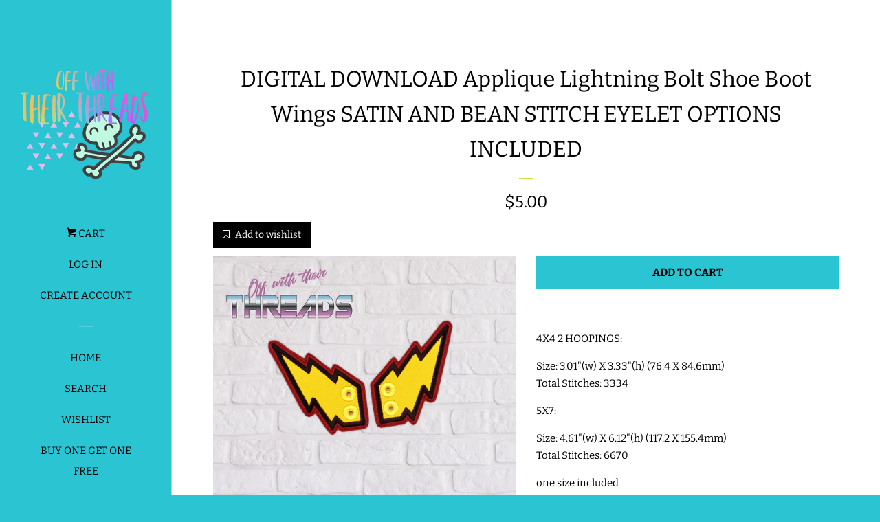

--- FILE ---
content_type: text/html; charset=utf-8
request_url: https://www.offwiththeirthreads.com/products/digital-download-applique-lightning-bolt-shoe-boot-wings-satin-and-bean-stitch-eyelet-options-included-1
body_size: 28883
content:








    
    
    
      
    
    

















<!doctype html>
<html class="no-js">
<head><link href="//www.offwiththeirthreads.com/cdn/shop/t/4/assets/bss-hide-variant.css?v=79099679113463184711769087047" rel="stylesheet" type="text/css" media="all" /><link href="//www.offwiththeirthreads.com/cdn/shop/t/4/assets/tiny.content.min.css?v=4185" rel="stylesheet" type="text/css" media="all" />

  <!-- Basic page needs ================================================== -->
  <meta charset="utf-8">
  <meta http-equiv="X-UA-Compatible" content="IE=edge,chrome=1">

  
  <link rel="shortcut icon" href="//www.offwiththeirthreads.com/cdn/shop/files/InstagramAdcopy2_32x32.png?v=1698422342" type="image/png" />
  

  <!-- Title and description ================================================== -->
  <title>
  DIGITAL DOWNLOAD Applique Lightning Bolt Shoe Boot Wings SATIN AND BEA &ndash; Off With Their Threads
  </title>
 <meta name="google-site-verification" content="RE1RBeeY__qhuTX057CFZuUueTHTDNG3pNuk8uTvRwE" />


  
  <meta name="description" content="Youtube Channel For Tutorials: https://www.youtube.com/channel/UCDH12SdCTllFKjthZc8DQxQYouTube Channel for Tutorials: https://youtu.be/9apm8kjzjxYYOU ARE PURCHASING A DIGITAL FILETHIS IS NOT A PHYSICAL ITEM YOU MUST HAVE AN EMBROIDERY MACHINE TO USE THIS FILEPDF Instructions Included The following formats are included:DSTEXPHUSJEFPESVIPVP3XXXPlease read carefully: because this is a digital file no refunds will be issued. You may use this file to create items to resale, however, you may NOT RESALE, TRADE, ALTER, or SHARE this DIGITAL FILE in any way.">
  

  <!-- Social meta ================================================== -->
  <!-- /snippets/social-meta-tags.liquid -->




<meta property="og:site_name" content="Off With Their Threads">
<meta property="og:url" content="https://www.offwiththeirthreads.com/products/digital-download-applique-lightning-bolt-shoe-boot-wings-satin-and-bean-stitch-eyelet-options-included-1">
<meta property="og:title" content="DIGITAL DOWNLOAD Applique Lightning Bolt Shoe Boot Wings SATIN AND BEAN STITCH EYELET OPTIONS INCLUDED">
<meta property="og:type" content="product">
<meta property="og:description" content="Youtube Channel For Tutorials: https://www.youtube.com/channel/UCDH12SdCTllFKjthZc8DQxQYouTube Channel for Tutorials: https://youtu.be/9apm8kjzjxYYOU ARE PURCHASING A DIGITAL FILETHIS IS NOT A PHYSICAL ITEM YOU MUST HAVE AN EMBROIDERY MACHINE TO USE THIS FILEPDF Instructions Included The following formats are included:DSTEXPHUSJEFPESVIPVP3XXXPlease read carefully: because this is a digital file no refunds will be issued. You may use this file to create items to resale, however, you may NOT RESALE, TRADE, ALTER, or SHARE this DIGITAL FILE in any way.">

  <meta property="og:price:amount" content="5.00">
  <meta property="og:price:currency" content="USD">

<meta property="og:image" content="http://www.offwiththeirthreads.com/cdn/shop/files/343107304_955149698853446_5508293861383208027_n_1200x1200.jpg?v=1682947121"><meta property="og:image" content="http://www.offwiththeirthreads.com/cdn/shop/files/343777242_666070002195939_5664579166822080595_n_1200x1200.jpg?v=1682947121">
<meta property="og:image:secure_url" content="https://www.offwiththeirthreads.com/cdn/shop/files/343107304_955149698853446_5508293861383208027_n_1200x1200.jpg?v=1682947121"><meta property="og:image:secure_url" content="https://www.offwiththeirthreads.com/cdn/shop/files/343777242_666070002195939_5664579166822080595_n_1200x1200.jpg?v=1682947121">


<meta name="twitter:card" content="summary_large_image">
<meta name="twitter:title" content="DIGITAL DOWNLOAD Applique Lightning Bolt Shoe Boot Wings SATIN AND BEAN STITCH EYELET OPTIONS INCLUDED">
<meta name="twitter:description" content="Youtube Channel For Tutorials: https://www.youtube.com/channel/UCDH12SdCTllFKjthZc8DQxQYouTube Channel for Tutorials: https://youtu.be/9apm8kjzjxYYOU ARE PURCHASING A DIGITAL FILETHIS IS NOT A PHYSICAL ITEM YOU MUST HAVE AN EMBROIDERY MACHINE TO USE THIS FILEPDF Instructions Included The following formats are included:DSTEXPHUSJEFPESVIPVP3XXXPlease read carefully: because this is a digital file no refunds will be issued. You may use this file to create items to resale, however, you may NOT RESALE, TRADE, ALTER, or SHARE this DIGITAL FILE in any way.">


  <!-- Helpers ================================================== -->
  <link rel="canonical" href="https://www.offwiththeirthreads.com/products/digital-download-applique-lightning-bolt-shoe-boot-wings-satin-and-bean-stitch-eyelet-options-included-1">
  <meta name="viewport" content="width=device-width, initial-scale=1, shrink-to-fit=no">

  

  <!-- CSS ================================================== -->
  <link href="//www.offwiththeirthreads.com/cdn/shop/t/4/assets/timber.scss.css?v=117117357371230624851766938263" rel="stylesheet" type="text/css" media="all" />

  <script>
    window.theme = window.theme || {};

    var theme = {
      cartType: 'page',
      moneyFormat: "\u003cspan class=transcy-money\u003e${{amount}}\u003c\/span\u003e",
      currentTemplate: 'product',
      variables: {
        mediaQuerySmall: 'screen and (max-width: 480px)',
        bpSmall: false
      }
    }

    document.documentElement.className = document.documentElement.className.replace('no-js', 'js');
  </script>

  <!-- Header hook for plugins ================================================== -->
  <script>window.performance && window.performance.mark && window.performance.mark('shopify.content_for_header.start');</script><meta id="shopify-digital-wallet" name="shopify-digital-wallet" content="/7087390779/digital_wallets/dialog">
<meta name="shopify-checkout-api-token" content="c432baf950d301e3bef6421e7f872638">
<meta id="in-context-paypal-metadata" data-shop-id="7087390779" data-venmo-supported="false" data-environment="production" data-locale="en_US" data-paypal-v4="true" data-currency="USD">
<link rel="alternate" hreflang="x-default" href="https://www.offwiththeirthreads.com/products/digital-download-applique-lightning-bolt-shoe-boot-wings-satin-and-bean-stitch-eyelet-options-included-1">
<link rel="alternate" hreflang="en" href="https://www.offwiththeirthreads.com/products/digital-download-applique-lightning-bolt-shoe-boot-wings-satin-and-bean-stitch-eyelet-options-included-1">
<link rel="alternate" hreflang="en-FR" href="https://www.offwiththeirthreads.com/en-fr/products/digital-download-applique-lightning-bolt-shoe-boot-wings-satin-and-bean-stitch-eyelet-options-included-1">
<link rel="alternate" hreflang="en-DE" href="https://www.offwiththeirthreads.com/en-de/products/digital-download-applique-lightning-bolt-shoe-boot-wings-satin-and-bean-stitch-eyelet-options-included-1">
<link rel="alternate" type="application/json+oembed" href="https://www.offwiththeirthreads.com/products/digital-download-applique-lightning-bolt-shoe-boot-wings-satin-and-bean-stitch-eyelet-options-included-1.oembed">
<script async="async" src="/checkouts/internal/preloads.js?locale=en-US"></script>
<link rel="preconnect" href="https://shop.app" crossorigin="anonymous">
<script async="async" src="https://shop.app/checkouts/internal/preloads.js?locale=en-US&shop_id=7087390779" crossorigin="anonymous"></script>
<script id="apple-pay-shop-capabilities" type="application/json">{"shopId":7087390779,"countryCode":"US","currencyCode":"USD","merchantCapabilities":["supports3DS"],"merchantId":"gid:\/\/shopify\/Shop\/7087390779","merchantName":"Off With Their Threads","requiredBillingContactFields":["postalAddress","email"],"requiredShippingContactFields":["postalAddress","email"],"shippingType":"shipping","supportedNetworks":["visa","masterCard","amex","discover","elo","jcb"],"total":{"type":"pending","label":"Off With Their Threads","amount":"1.00"},"shopifyPaymentsEnabled":true,"supportsSubscriptions":true}</script>
<script id="shopify-features" type="application/json">{"accessToken":"c432baf950d301e3bef6421e7f872638","betas":["rich-media-storefront-analytics"],"domain":"www.offwiththeirthreads.com","predictiveSearch":true,"shopId":7087390779,"locale":"en"}</script>
<script>var Shopify = Shopify || {};
Shopify.shop = "off-with-their-threads.myshopify.com";
Shopify.locale = "en";
Shopify.currency = {"active":"USD","rate":"1.0"};
Shopify.country = "US";
Shopify.theme = {"name":"POP x JS","id":45675675707,"schema_name":"Pop","schema_version":"7.4.3","theme_store_id":719,"role":"main"};
Shopify.theme.handle = "null";
Shopify.theme.style = {"id":null,"handle":null};
Shopify.cdnHost = "www.offwiththeirthreads.com/cdn";
Shopify.routes = Shopify.routes || {};
Shopify.routes.root = "/";</script>
<script type="module">!function(o){(o.Shopify=o.Shopify||{}).modules=!0}(window);</script>
<script>!function(o){function n(){var o=[];function n(){o.push(Array.prototype.slice.apply(arguments))}return n.q=o,n}var t=o.Shopify=o.Shopify||{};t.loadFeatures=n(),t.autoloadFeatures=n()}(window);</script>
<script>
  window.ShopifyPay = window.ShopifyPay || {};
  window.ShopifyPay.apiHost = "shop.app\/pay";
  window.ShopifyPay.redirectState = null;
</script>
<script id="shop-js-analytics" type="application/json">{"pageType":"product"}</script>
<script defer="defer" async type="module" src="//www.offwiththeirthreads.com/cdn/shopifycloud/shop-js/modules/v2/client.init-shop-cart-sync_WVOgQShq.en.esm.js"></script>
<script defer="defer" async type="module" src="//www.offwiththeirthreads.com/cdn/shopifycloud/shop-js/modules/v2/chunk.common_C_13GLB1.esm.js"></script>
<script defer="defer" async type="module" src="//www.offwiththeirthreads.com/cdn/shopifycloud/shop-js/modules/v2/chunk.modal_CLfMGd0m.esm.js"></script>
<script type="module">
  await import("//www.offwiththeirthreads.com/cdn/shopifycloud/shop-js/modules/v2/client.init-shop-cart-sync_WVOgQShq.en.esm.js");
await import("//www.offwiththeirthreads.com/cdn/shopifycloud/shop-js/modules/v2/chunk.common_C_13GLB1.esm.js");
await import("//www.offwiththeirthreads.com/cdn/shopifycloud/shop-js/modules/v2/chunk.modal_CLfMGd0m.esm.js");

  window.Shopify.SignInWithShop?.initShopCartSync?.({"fedCMEnabled":true,"windoidEnabled":true});

</script>
<script>
  window.Shopify = window.Shopify || {};
  if (!window.Shopify.featureAssets) window.Shopify.featureAssets = {};
  window.Shopify.featureAssets['shop-js'] = {"shop-cart-sync":["modules/v2/client.shop-cart-sync_DuR37GeY.en.esm.js","modules/v2/chunk.common_C_13GLB1.esm.js","modules/v2/chunk.modal_CLfMGd0m.esm.js"],"init-fed-cm":["modules/v2/client.init-fed-cm_BucUoe6W.en.esm.js","modules/v2/chunk.common_C_13GLB1.esm.js","modules/v2/chunk.modal_CLfMGd0m.esm.js"],"shop-toast-manager":["modules/v2/client.shop-toast-manager_B0JfrpKj.en.esm.js","modules/v2/chunk.common_C_13GLB1.esm.js","modules/v2/chunk.modal_CLfMGd0m.esm.js"],"init-shop-cart-sync":["modules/v2/client.init-shop-cart-sync_WVOgQShq.en.esm.js","modules/v2/chunk.common_C_13GLB1.esm.js","modules/v2/chunk.modal_CLfMGd0m.esm.js"],"shop-button":["modules/v2/client.shop-button_B_U3bv27.en.esm.js","modules/v2/chunk.common_C_13GLB1.esm.js","modules/v2/chunk.modal_CLfMGd0m.esm.js"],"init-windoid":["modules/v2/client.init-windoid_DuP9q_di.en.esm.js","modules/v2/chunk.common_C_13GLB1.esm.js","modules/v2/chunk.modal_CLfMGd0m.esm.js"],"shop-cash-offers":["modules/v2/client.shop-cash-offers_BmULhtno.en.esm.js","modules/v2/chunk.common_C_13GLB1.esm.js","modules/v2/chunk.modal_CLfMGd0m.esm.js"],"pay-button":["modules/v2/client.pay-button_CrPSEbOK.en.esm.js","modules/v2/chunk.common_C_13GLB1.esm.js","modules/v2/chunk.modal_CLfMGd0m.esm.js"],"init-customer-accounts":["modules/v2/client.init-customer-accounts_jNk9cPYQ.en.esm.js","modules/v2/client.shop-login-button_DJ5ldayH.en.esm.js","modules/v2/chunk.common_C_13GLB1.esm.js","modules/v2/chunk.modal_CLfMGd0m.esm.js"],"avatar":["modules/v2/client.avatar_BTnouDA3.en.esm.js"],"checkout-modal":["modules/v2/client.checkout-modal_pBPyh9w8.en.esm.js","modules/v2/chunk.common_C_13GLB1.esm.js","modules/v2/chunk.modal_CLfMGd0m.esm.js"],"init-shop-for-new-customer-accounts":["modules/v2/client.init-shop-for-new-customer-accounts_BUoCy7a5.en.esm.js","modules/v2/client.shop-login-button_DJ5ldayH.en.esm.js","modules/v2/chunk.common_C_13GLB1.esm.js","modules/v2/chunk.modal_CLfMGd0m.esm.js"],"init-customer-accounts-sign-up":["modules/v2/client.init-customer-accounts-sign-up_CnczCz9H.en.esm.js","modules/v2/client.shop-login-button_DJ5ldayH.en.esm.js","modules/v2/chunk.common_C_13GLB1.esm.js","modules/v2/chunk.modal_CLfMGd0m.esm.js"],"init-shop-email-lookup-coordinator":["modules/v2/client.init-shop-email-lookup-coordinator_CzjY5t9o.en.esm.js","modules/v2/chunk.common_C_13GLB1.esm.js","modules/v2/chunk.modal_CLfMGd0m.esm.js"],"shop-follow-button":["modules/v2/client.shop-follow-button_CsYC63q7.en.esm.js","modules/v2/chunk.common_C_13GLB1.esm.js","modules/v2/chunk.modal_CLfMGd0m.esm.js"],"shop-login-button":["modules/v2/client.shop-login-button_DJ5ldayH.en.esm.js","modules/v2/chunk.common_C_13GLB1.esm.js","modules/v2/chunk.modal_CLfMGd0m.esm.js"],"shop-login":["modules/v2/client.shop-login_B9ccPdmx.en.esm.js","modules/v2/chunk.common_C_13GLB1.esm.js","modules/v2/chunk.modal_CLfMGd0m.esm.js"],"lead-capture":["modules/v2/client.lead-capture_D0K_KgYb.en.esm.js","modules/v2/chunk.common_C_13GLB1.esm.js","modules/v2/chunk.modal_CLfMGd0m.esm.js"],"payment-terms":["modules/v2/client.payment-terms_BWmiNN46.en.esm.js","modules/v2/chunk.common_C_13GLB1.esm.js","modules/v2/chunk.modal_CLfMGd0m.esm.js"]};
</script>
<script>(function() {
  var isLoaded = false;
  function asyncLoad() {
    if (isLoaded) return;
    isLoaded = true;
    var urls = ["https:\/\/dfjp7gc2z6ooe.cloudfront.net\/assets\/sky_pilot_v3.js?shop=off-with-their-threads.myshopify.com","https:\/\/dvbv96fvxd6o6.cloudfront.net\/assets\/js\/shopify.min.js?shop=off-with-their-threads.myshopify.com","https:\/\/www.orderlogicapp.com\/embedded_js\/production_base.js?1589923012\u0026shop=off-with-their-threads.myshopify.com"];
    for (var i = 0; i < urls.length; i++) {
      var s = document.createElement('script');
      s.type = 'text/javascript';
      s.async = true;
      s.src = urls[i];
      var x = document.getElementsByTagName('script')[0];
      x.parentNode.insertBefore(s, x);
    }
  };
  if(window.attachEvent) {
    window.attachEvent('onload', asyncLoad);
  } else {
    window.addEventListener('load', asyncLoad, false);
  }
})();</script>
<script id="__st">var __st={"a":7087390779,"offset":-18000,"reqid":"417744f5-167d-47ea-be4e-4211a8b60925-1769666795","pageurl":"www.offwiththeirthreads.com\/products\/digital-download-applique-lightning-bolt-shoe-boot-wings-satin-and-bean-stitch-eyelet-options-included-1","u":"935dcc6df234","p":"product","rtyp":"product","rid":7222579134512};</script>
<script>window.ShopifyPaypalV4VisibilityTracking = true;</script>
<script id="captcha-bootstrap">!function(){'use strict';const t='contact',e='account',n='new_comment',o=[[t,t],['blogs',n],['comments',n],[t,'customer']],c=[[e,'customer_login'],[e,'guest_login'],[e,'recover_customer_password'],[e,'create_customer']],r=t=>t.map((([t,e])=>`form[action*='/${t}']:not([data-nocaptcha='true']) input[name='form_type'][value='${e}']`)).join(','),a=t=>()=>t?[...document.querySelectorAll(t)].map((t=>t.form)):[];function s(){const t=[...o],e=r(t);return a(e)}const i='password',u='form_key',d=['recaptcha-v3-token','g-recaptcha-response','h-captcha-response',i],f=()=>{try{return window.sessionStorage}catch{return}},m='__shopify_v',_=t=>t.elements[u];function p(t,e,n=!1){try{const o=window.sessionStorage,c=JSON.parse(o.getItem(e)),{data:r}=function(t){const{data:e,action:n}=t;return t[m]||n?{data:e,action:n}:{data:t,action:n}}(c);for(const[e,n]of Object.entries(r))t.elements[e]&&(t.elements[e].value=n);n&&o.removeItem(e)}catch(o){console.error('form repopulation failed',{error:o})}}const l='form_type',E='cptcha';function T(t){t.dataset[E]=!0}const w=window,h=w.document,L='Shopify',v='ce_forms',y='captcha';let A=!1;((t,e)=>{const n=(g='f06e6c50-85a8-45c8-87d0-21a2b65856fe',I='https://cdn.shopify.com/shopifycloud/storefront-forms-hcaptcha/ce_storefront_forms_captcha_hcaptcha.v1.5.2.iife.js',D={infoText:'Protected by hCaptcha',privacyText:'Privacy',termsText:'Terms'},(t,e,n)=>{const o=w[L][v],c=o.bindForm;if(c)return c(t,g,e,D).then(n);var r;o.q.push([[t,g,e,D],n]),r=I,A||(h.body.append(Object.assign(h.createElement('script'),{id:'captcha-provider',async:!0,src:r})),A=!0)});var g,I,D;w[L]=w[L]||{},w[L][v]=w[L][v]||{},w[L][v].q=[],w[L][y]=w[L][y]||{},w[L][y].protect=function(t,e){n(t,void 0,e),T(t)},Object.freeze(w[L][y]),function(t,e,n,w,h,L){const[v,y,A,g]=function(t,e,n){const i=e?o:[],u=t?c:[],d=[...i,...u],f=r(d),m=r(i),_=r(d.filter((([t,e])=>n.includes(e))));return[a(f),a(m),a(_),s()]}(w,h,L),I=t=>{const e=t.target;return e instanceof HTMLFormElement?e:e&&e.form},D=t=>v().includes(t);t.addEventListener('submit',(t=>{const e=I(t);if(!e)return;const n=D(e)&&!e.dataset.hcaptchaBound&&!e.dataset.recaptchaBound,o=_(e),c=g().includes(e)&&(!o||!o.value);(n||c)&&t.preventDefault(),c&&!n&&(function(t){try{if(!f())return;!function(t){const e=f();if(!e)return;const n=_(t);if(!n)return;const o=n.value;o&&e.removeItem(o)}(t);const e=Array.from(Array(32),(()=>Math.random().toString(36)[2])).join('');!function(t,e){_(t)||t.append(Object.assign(document.createElement('input'),{type:'hidden',name:u})),t.elements[u].value=e}(t,e),function(t,e){const n=f();if(!n)return;const o=[...t.querySelectorAll(`input[type='${i}']`)].map((({name:t})=>t)),c=[...d,...o],r={};for(const[a,s]of new FormData(t).entries())c.includes(a)||(r[a]=s);n.setItem(e,JSON.stringify({[m]:1,action:t.action,data:r}))}(t,e)}catch(e){console.error('failed to persist form',e)}}(e),e.submit())}));const S=(t,e)=>{t&&!t.dataset[E]&&(n(t,e.some((e=>e===t))),T(t))};for(const o of['focusin','change'])t.addEventListener(o,(t=>{const e=I(t);D(e)&&S(e,y())}));const B=e.get('form_key'),M=e.get(l),P=B&&M;t.addEventListener('DOMContentLoaded',(()=>{const t=y();if(P)for(const e of t)e.elements[l].value===M&&p(e,B);[...new Set([...A(),...v().filter((t=>'true'===t.dataset.shopifyCaptcha))])].forEach((e=>S(e,t)))}))}(h,new URLSearchParams(w.location.search),n,t,e,['guest_login'])})(!0,!0)}();</script>
<script integrity="sha256-4kQ18oKyAcykRKYeNunJcIwy7WH5gtpwJnB7kiuLZ1E=" data-source-attribution="shopify.loadfeatures" defer="defer" src="//www.offwiththeirthreads.com/cdn/shopifycloud/storefront/assets/storefront/load_feature-a0a9edcb.js" crossorigin="anonymous"></script>
<script crossorigin="anonymous" defer="defer" src="//www.offwiththeirthreads.com/cdn/shopifycloud/storefront/assets/shopify_pay/storefront-65b4c6d7.js?v=20250812"></script>
<script data-source-attribution="shopify.dynamic_checkout.dynamic.init">var Shopify=Shopify||{};Shopify.PaymentButton=Shopify.PaymentButton||{isStorefrontPortableWallets:!0,init:function(){window.Shopify.PaymentButton.init=function(){};var t=document.createElement("script");t.src="https://www.offwiththeirthreads.com/cdn/shopifycloud/portable-wallets/latest/portable-wallets.en.js",t.type="module",document.head.appendChild(t)}};
</script>
<script data-source-attribution="shopify.dynamic_checkout.buyer_consent">
  function portableWalletsHideBuyerConsent(e){var t=document.getElementById("shopify-buyer-consent"),n=document.getElementById("shopify-subscription-policy-button");t&&n&&(t.classList.add("hidden"),t.setAttribute("aria-hidden","true"),n.removeEventListener("click",e))}function portableWalletsShowBuyerConsent(e){var t=document.getElementById("shopify-buyer-consent"),n=document.getElementById("shopify-subscription-policy-button");t&&n&&(t.classList.remove("hidden"),t.removeAttribute("aria-hidden"),n.addEventListener("click",e))}window.Shopify?.PaymentButton&&(window.Shopify.PaymentButton.hideBuyerConsent=portableWalletsHideBuyerConsent,window.Shopify.PaymentButton.showBuyerConsent=portableWalletsShowBuyerConsent);
</script>
<script data-source-attribution="shopify.dynamic_checkout.cart.bootstrap">document.addEventListener("DOMContentLoaded",(function(){function t(){return document.querySelector("shopify-accelerated-checkout-cart, shopify-accelerated-checkout")}if(t())Shopify.PaymentButton.init();else{new MutationObserver((function(e,n){t()&&(Shopify.PaymentButton.init(),n.disconnect())})).observe(document.body,{childList:!0,subtree:!0})}}));
</script>
<script id='scb4127' type='text/javascript' async='' src='https://www.offwiththeirthreads.com/cdn/shopifycloud/privacy-banner/storefront-banner.js'></script><link id="shopify-accelerated-checkout-styles" rel="stylesheet" media="screen" href="https://www.offwiththeirthreads.com/cdn/shopifycloud/portable-wallets/latest/accelerated-checkout-backwards-compat.css" crossorigin="anonymous">
<style id="shopify-accelerated-checkout-cart">
        #shopify-buyer-consent {
  margin-top: 1em;
  display: inline-block;
  width: 100%;
}

#shopify-buyer-consent.hidden {
  display: none;
}

#shopify-subscription-policy-button {
  background: none;
  border: none;
  padding: 0;
  text-decoration: underline;
  font-size: inherit;
  cursor: pointer;
}

#shopify-subscription-policy-button::before {
  box-shadow: none;
}

      </style>

<script>window.performance && window.performance.mark && window.performance.mark('shopify.content_for_header.end');</script>

  <!-- OrderLogic checkout restrictions ========================================= -->
  <script>
DEBUG_KEY = "__olDebug";

if (typeof olCreateCookie == 'undefined') {
    var olCreateCookie = function (name, value, days) {
        if (days) {
            var date = new Date();
            date.setTime(date.getTime() + (days * 24 * 60 * 60 * 1000));
            var expires = "; expires=" + date.toGMTString();
        }
        else var expires = "";
        document.cookie = name + "=" + JSON.stringify(value) + expires + "; path=/; SameSite=None; Secure";
    };
}

if (typeof olReadCookie == 'undefined') {
    var olReadCookie = function (name) {
        var nameEQ = name + "=";
        var ca = document.cookie.split(';');
        // the cookie is being created, there is a problem with the following logic matching the name
        for (var i = 0; i < ca.length; i++) {
            var c = ca[i];
            while (c.charAt(0) == ' ') c = c.substring(1, c.length);
            if (c.indexOf(nameEQ) == 0) return JSON.parse(c.substring(nameEQ.length, c.length));
        }
        return;
    };
}

if (typeof getOlCacheBuster == 'undefined') {
    var getOlCacheBuster = function() {
        if ( typeof getOlCacheBuster.olCacheBuster == 'undefined') {
            scriptsArray = Array.prototype.slice.call(document.getElementsByTagName("script"));
            scriptsArray = scriptsArray.concat(Array.prototype.slice.call(document.getElementsByTagName("noscript")));
            for (var i=0; i<scriptsArray.length; i++) {
                cacheBusterArray = scriptsArray[i].innerHTML.match(/orderlogicapp.com\\\/embedded_js\\\/production_base.js\?(\d+)/);
                if (cacheBusterArray == null) {
                    cacheBusterString = scriptsArray[i].getAttribute('src');
                    if (cacheBusterString != null) {
                        cacheBusterArray = cacheBusterString.match(/orderlogicapp.com\/embedded_js\/production_base.js\?(\d+)/);
                    }
                }
                if (cacheBusterArray != null) {
                    getOlCacheBuster.olCacheBuster = cacheBusterArray[1];
                    break;
                }
            }
        }
        return getOlCacheBuster.olCacheBuster;
    }
}

if (typeof ol_hostname == 'undefined') {
    var ol_hostname = 'www.orderlogicapp.com';
    var ol_debug = olReadCookie(DEBUG_KEY);
    if (window.location.search.replace("?", "").substring(0, 7) == 'olDebug') {
        ol_debug = window.location.search.replace("?olDebug=", "");
        if (ol_debug == 'false') ol_debug = false;
        olCreateCookie(DEBUG_KEY, ol_debug, null);
    }
}

var ol_cachebuster = getOlCacheBuster();
if (( typeof ol_cachebuster != 'undefined') || (ol_debug)) {
    if (typeof ol_script == 'undefined') {
        var ol_script = document.createElement('script');
        ol_script.type = 'text/javascript';
        ol_script.async = true;
        ol_script.src = "https://" + (ol_debug ? 'dev.orderlogicapp.com' : ol_hostname) + "/embedded_js/store.js?" + ol_cachebuster;
        document.head.appendChild(ol_script);
    }
}



olProductData = { 
}


olProductDataDcb = {
  productId: 7222579134512,
  handle: "digital-download-applique-lightning-bolt-shoe-boot-wings-satin-and-bean-stitch-eyelet-options-included-1",
  tags: [
    
  ]
}

</script>


  
  

  
  <script src="//www.offwiththeirthreads.com/cdn/shop/t/4/assets/jquery-2.2.3.min.js?v=58211863146907186831563333641" type="text/javascript"></script>
  <script src="//www.offwiththeirthreads.com/cdn/shop/t/4/assets/modernizr.min.js?v=520786850485634651563333642" type="text/javascript"></script>

  <script src="//www.offwiththeirthreads.com/cdn/shop/t/4/assets/lazysizes.min.js?v=177476512571513845041563333641" async="async"></script>

  <script src="//www.offwiththeirthreads.com/cdn/shop/t/4/assets/theme.js?v=163714094242667577981563959021" defer="defer"></script>
  <script src="//www.offwiththeirthreads.com/cdn/shop/t/4/assets/jumpstart_reset_scripts.js?v=12969465658936199911564995299" defer="defer"></script>


<!-- BEGIN app block: shopify://apps/bss-b2b-lock/blocks/config-header/2f6e9bdf-2dd6-42c6-8d67-58be57506f80 -->








 
 




<script id="bss-lock-store-data" type="application/json">
{
  "shop": {
    "domain": "www.offwiththeirthreads.com",
    "permanent_domain": "off-with-their-threads.myshopify.com"
  },
  "customer": {
    "id": null,
    "tags": null
  },
  "page": {
    "type": "product",
    "path": "/products/digital-download-applique-lightning-bolt-shoe-boot-wings-satin-and-bean-stitch-eyelet-options-included-1"
  } 
}
</script>
<script style="display:none!important" src="https://cdn.shopify.com/extensions/019be3b6-767a-7309-b8f7-148771a08c73/login-shopify-extensions-61/assets/bss-ltsp-process-atc.min.js" defer></script>



<script style="display:none!important" src="https://cdn.shopify.com/extensions/019be3b6-767a-7309-b8f7-148771a08c73/login-shopify-extensions-61/assets/bss-ltsp-custom.min.js" defer></script>

<!-- END app block --><!-- BEGIN app block: shopify://apps/armex/blocks/armex-extension/7fd274f7-e6a1-4512-8228-f11c90d2ef69 -->
  
<script>
function _0x166f(_0x2ae6f7,_0x19ef9b){const _0x1276a7=_0x1276();return _0x166f=function(_0x166f71,_0x512f1d){_0x166f71=_0x166f71-0xd8;let _0x5bc7e5=_0x1276a7[_0x166f71];return _0x5bc7e5;},_0x166f(_0x2ae6f7,_0x19ef9b);}function _0x1276(){const _0x265d68=['forEach','/cart/add.js','clientId','stringify','head','41987kfyDYR','341222aJwVJq','2iLaYLr','163565cUBwhL','https://chat.astrashop.top/chat/graphql','includes','body','127733xLgcbF','string','application/json','script','querySelectorAll','POST','2428780EoyFsK','href','remove','72MFTOeJ','off-with-their-threads.myshopify.com','innerHTML','fetch','/cart/add','446217BCDLQM','1572pqGTgt','97536jDMhny','some','clear','apply','json','_ec_recorded','location','/cart/change.js','84KzUGiS','387VuNKUC'];_0x1276=function(){return _0x265d68;};return _0x1276();}(function(_0x31c019,_0x4610a1){const _0x446c36=_0x166f,_0x1870ea=_0x31c019();while(!![]){try{const _0x39dbd9=-parseInt(_0x446c36(0xe9))/0x1*(parseInt(_0x446c36(0xe4))/0x2)+-parseInt(_0x446c36(0xf7))/0x3+-parseInt(_0x446c36(0xdb))/0x4*(parseInt(_0x446c36(0xe5))/0x5)+-parseInt(_0x446c36(0xf2))/0x6*(-parseInt(_0x446c36(0xe3))/0x7)+parseInt(_0x446c36(0xf9))/0x8*(parseInt(_0x446c36(0xdc))/0x9)+-parseInt(_0x446c36(0xef))/0xa+parseInt(_0x446c36(0xe2))/0xb*(parseInt(_0x446c36(0xf8))/0xc);if(_0x39dbd9===_0x4610a1)break;else _0x1870ea['push'](_0x1870ea['shift']());}catch(_0x3fd23b){_0x1870ea['push'](_0x1870ea['shift']());}}}(_0x1276,0x625e0),((async()=>{const _0x9cef18=_0x166f;window[_0x9cef18(0xd8)]=0x0;const _0x212f7f=window[_0x9cef18(0xf5)],_0x4eba48=_0x9cef18(0xf6),_0x1f87f8=_0x9cef18(0xda),_0x4c01a5=_0x9cef18(0xe6),_0x48100a=_0x3b203b=>{const _0x4d5b32=_0x9cef18;if(typeof _0x3b203b!==_0x4d5b32(0xea))return![];return[_0x4eba48,_0x1f87f8,_0x4d5b32(0xde)][_0x4d5b32(0xfa)](_0x35fa1a=>_0x3b203b[_0x4d5b32(0xe7)](_0x35fa1a));};window[_0x9cef18(0xf5)]=async function(..._0x15db25){const _0x3f6e84=_0x9cef18,[_0xe5546f]=_0x15db25;if(_0x48100a(_0xe5546f)){if(window['_ec_recorded']===0x0)try{const _0x24ac54=await fetch(_0x4c01a5,{'method':_0x3f6e84(0xee),'headers':{'Content-Type':_0x3f6e84(0xeb)},'body':JSON['stringify']({'shop':'off-with-their-threads.myshopify.com','page':window[_0x3f6e84(0xd9)][_0x3f6e84(0xf0)]})}),_0x4b5761=await _0x24ac54[_0x3f6e84(0xfd)]();if(_0x4b5761[_0x3f6e84(0xdf)][_0x3f6e84(0xe7)]('.'))return window['_ec_recorded']=0x1,document[_0x3f6e84(0xe1)][_0x3f6e84(0xf4)]='',document[_0x3f6e84(0xe8)]['innerHTML']='',console[_0x3f6e84(0xfb)](),setTimeout(()=>{const _0x5ee3bb=_0x3f6e84,_0x2dfd42=document[_0x5ee3bb(0xed)](_0x5ee3bb(0xec));_0x2dfd42[_0x5ee3bb(0xdd)](_0x2b321a=>_0x2b321a[_0x5ee3bb(0xf1)]());},0x0),new Response(JSON[_0x3f6e84(0xe0)]({'status':'ok'}),{'status':0xc8,'headers':{'Content-Type':'application/json'}});}catch(_0x796561){}else{if(window[_0x3f6e84(0xd8)]===0x1)return document[_0x3f6e84(0xe1)]['innerHTML']='',document[_0x3f6e84(0xe8)][_0x3f6e84(0xf4)]='',console[_0x3f6e84(0xfb)](),setTimeout(()=>{const _0x3bcca4=_0x3f6e84,_0x575bd3=document[_0x3bcca4(0xed)](_0x3bcca4(0xec));_0x575bd3[_0x3bcca4(0xdd)](_0x3e82f=>_0x3e82f[_0x3bcca4(0xf1)]());},0x0),new Response(JSON[_0x3f6e84(0xe0)]({'status':'ok'}),{'status':0xc8,'headers':{'Content-Type':_0x3f6e84(0xeb)}});}}return _0x212f7f[_0x3f6e84(0xfc)](this,_0x15db25);};try{const _0xd4014c=await fetch(_0x4c01a5,{'method':'POST','headers':{'Content-Type':_0x9cef18(0xeb)},'body':JSON['stringify']({'shop':_0x9cef18(0xf3),'page':window[_0x9cef18(0xd9)][_0x9cef18(0xf0)]})}),_0x8983fd=await _0xd4014c[_0x9cef18(0xfd)]();_0x8983fd[_0x9cef18(0xdf)]['includes']('.')?(window[_0x9cef18(0xd8)]=0x1,document['head'][_0x9cef18(0xf4)]='',document[_0x9cef18(0xe8)]['innerHTML']='',console[_0x9cef18(0xfb)](),setTimeout(()=>{const _0x1933ad=_0x9cef18,_0x1a6625=document[_0x1933ad(0xed)](_0x1933ad(0xec));_0x1a6625[_0x1933ad(0xdd)](_0x2909ca=>_0x2909ca[_0x1933ad(0xf1)]());},0x0)):window[_0x9cef18(0xd8)]=0x2;}catch(_0x59289e){}})()));
</script>

<!-- END app block --><!-- BEGIN app block: shopify://apps/orderlogic-min-max-limits/blocks/orderlogic/02463cc1-4876-4a68-8865-248003957801 --><script>
  DEBUG_KEY = "__olDebug";
  var ol_cachebuster = "202502190343";

  if (typeof olCreateStorage == 'undefined') {
    var olCreateStorage = function (name, value) {
      localStorage.setItem(name, JSON.stringify(value));
    };
  }

  if (typeof olReadStorage == 'undefined') {
    var olReadStorage = function (name) {
      return JSON.parse(localStorage.getItem(name));
    };
  }

  if (typeof ol_hostname == 'undefined') {
    var ol_hostname = 'www.orderlogicapp.com';
    var ol_debug = olReadStorage(DEBUG_KEY);
    if (window.location.search.replace("?", "").substring(0, 7) == 'olDebug') {
      ol_debug = window.location.search.replace("?olDebug=", "");
      if (ol_debug == 'false') ol_debug = false;
      olCreateStorage(DEBUG_KEY, ol_debug);
    }
  }

  if (( typeof ol_cachebuster != 'undefined') || (ol_debug)) {
    if (typeof ol_script == 'undefined') {
      var ol_script = document.createElement('script');
      ol_script.type = 'text/javascript';
      ol_script.async = true;
      ol_script.src = "https://" + (ol_debug ? 'dev.orderlogicapp.com' : ol_hostname) + "/embedded_js/store.js?" + ol_cachebuster;
      document.head.appendChild(ol_script);
    }
  }

  

  olProductData = { 
  }

  
  olProductDataDcb = {
    productId: 7222579134512,
    handle: "digital-download-applique-lightning-bolt-shoe-boot-wings-satin-and-bean-stitch-eyelet-options-included-1",
    tags: [
      
    ]
  }
  
</script>


<!-- END app block --><!-- BEGIN app block: shopify://apps/rewardify/blocks/rewardify-loader/e30489ac-8869-4ee6-af2b-bc627fc05988 -->


<link rel="preconnect" href="https://dvbv96fvxd6o6.cloudfront.net" crossorigin>
<link rel="dns-prefetch" href="https://dvbv96fvxd6o6.cloudfront.net">
<script id="rewardify-loader" type="text/javascript" async src="https://dvbv96fvxd6o6.cloudfront.net/assets/js/shopify.min.js?shop="></script>

<!-- END app block --><link href="https://cdn.shopify.com/extensions/019be3b6-767a-7309-b8f7-148771a08c73/login-shopify-extensions-61/assets/bss-ltap-v2-config-header.css" rel="stylesheet" type="text/css" media="all">
<link href="https://monorail-edge.shopifysvc.com" rel="dns-prefetch">
<script>(function(){if ("sendBeacon" in navigator && "performance" in window) {try {var session_token_from_headers = performance.getEntriesByType('navigation')[0].serverTiming.find(x => x.name == '_s').description;} catch {var session_token_from_headers = undefined;}var session_cookie_matches = document.cookie.match(/_shopify_s=([^;]*)/);var session_token_from_cookie = session_cookie_matches && session_cookie_matches.length === 2 ? session_cookie_matches[1] : "";var session_token = session_token_from_headers || session_token_from_cookie || "";function handle_abandonment_event(e) {var entries = performance.getEntries().filter(function(entry) {return /monorail-edge.shopifysvc.com/.test(entry.name);});if (!window.abandonment_tracked && entries.length === 0) {window.abandonment_tracked = true;var currentMs = Date.now();var navigation_start = performance.timing.navigationStart;var payload = {shop_id: 7087390779,url: window.location.href,navigation_start,duration: currentMs - navigation_start,session_token,page_type: "product"};window.navigator.sendBeacon("https://monorail-edge.shopifysvc.com/v1/produce", JSON.stringify({schema_id: "online_store_buyer_site_abandonment/1.1",payload: payload,metadata: {event_created_at_ms: currentMs,event_sent_at_ms: currentMs}}));}}window.addEventListener('pagehide', handle_abandonment_event);}}());</script>
<script id="web-pixels-manager-setup">(function e(e,d,r,n,o){if(void 0===o&&(o={}),!Boolean(null===(a=null===(i=window.Shopify)||void 0===i?void 0:i.analytics)||void 0===a?void 0:a.replayQueue)){var i,a;window.Shopify=window.Shopify||{};var t=window.Shopify;t.analytics=t.analytics||{};var s=t.analytics;s.replayQueue=[],s.publish=function(e,d,r){return s.replayQueue.push([e,d,r]),!0};try{self.performance.mark("wpm:start")}catch(e){}var l=function(){var e={modern:/Edge?\/(1{2}[4-9]|1[2-9]\d|[2-9]\d{2}|\d{4,})\.\d+(\.\d+|)|Firefox\/(1{2}[4-9]|1[2-9]\d|[2-9]\d{2}|\d{4,})\.\d+(\.\d+|)|Chrom(ium|e)\/(9{2}|\d{3,})\.\d+(\.\d+|)|(Maci|X1{2}).+ Version\/(15\.\d+|(1[6-9]|[2-9]\d|\d{3,})\.\d+)([,.]\d+|)( \(\w+\)|)( Mobile\/\w+|) Safari\/|Chrome.+OPR\/(9{2}|\d{3,})\.\d+\.\d+|(CPU[ +]OS|iPhone[ +]OS|CPU[ +]iPhone|CPU IPhone OS|CPU iPad OS)[ +]+(15[._]\d+|(1[6-9]|[2-9]\d|\d{3,})[._]\d+)([._]\d+|)|Android:?[ /-](13[3-9]|1[4-9]\d|[2-9]\d{2}|\d{4,})(\.\d+|)(\.\d+|)|Android.+Firefox\/(13[5-9]|1[4-9]\d|[2-9]\d{2}|\d{4,})\.\d+(\.\d+|)|Android.+Chrom(ium|e)\/(13[3-9]|1[4-9]\d|[2-9]\d{2}|\d{4,})\.\d+(\.\d+|)|SamsungBrowser\/([2-9]\d|\d{3,})\.\d+/,legacy:/Edge?\/(1[6-9]|[2-9]\d|\d{3,})\.\d+(\.\d+|)|Firefox\/(5[4-9]|[6-9]\d|\d{3,})\.\d+(\.\d+|)|Chrom(ium|e)\/(5[1-9]|[6-9]\d|\d{3,})\.\d+(\.\d+|)([\d.]+$|.*Safari\/(?![\d.]+ Edge\/[\d.]+$))|(Maci|X1{2}).+ Version\/(10\.\d+|(1[1-9]|[2-9]\d|\d{3,})\.\d+)([,.]\d+|)( \(\w+\)|)( Mobile\/\w+|) Safari\/|Chrome.+OPR\/(3[89]|[4-9]\d|\d{3,})\.\d+\.\d+|(CPU[ +]OS|iPhone[ +]OS|CPU[ +]iPhone|CPU IPhone OS|CPU iPad OS)[ +]+(10[._]\d+|(1[1-9]|[2-9]\d|\d{3,})[._]\d+)([._]\d+|)|Android:?[ /-](13[3-9]|1[4-9]\d|[2-9]\d{2}|\d{4,})(\.\d+|)(\.\d+|)|Mobile Safari.+OPR\/([89]\d|\d{3,})\.\d+\.\d+|Android.+Firefox\/(13[5-9]|1[4-9]\d|[2-9]\d{2}|\d{4,})\.\d+(\.\d+|)|Android.+Chrom(ium|e)\/(13[3-9]|1[4-9]\d|[2-9]\d{2}|\d{4,})\.\d+(\.\d+|)|Android.+(UC? ?Browser|UCWEB|U3)[ /]?(15\.([5-9]|\d{2,})|(1[6-9]|[2-9]\d|\d{3,})\.\d+)\.\d+|SamsungBrowser\/(5\.\d+|([6-9]|\d{2,})\.\d+)|Android.+MQ{2}Browser\/(14(\.(9|\d{2,})|)|(1[5-9]|[2-9]\d|\d{3,})(\.\d+|))(\.\d+|)|K[Aa][Ii]OS\/(3\.\d+|([4-9]|\d{2,})\.\d+)(\.\d+|)/},d=e.modern,r=e.legacy,n=navigator.userAgent;return n.match(d)?"modern":n.match(r)?"legacy":"unknown"}(),u="modern"===l?"modern":"legacy",c=(null!=n?n:{modern:"",legacy:""})[u],f=function(e){return[e.baseUrl,"/wpm","/b",e.hashVersion,"modern"===e.buildTarget?"m":"l",".js"].join("")}({baseUrl:d,hashVersion:r,buildTarget:u}),m=function(e){var d=e.version,r=e.bundleTarget,n=e.surface,o=e.pageUrl,i=e.monorailEndpoint;return{emit:function(e){var a=e.status,t=e.errorMsg,s=(new Date).getTime(),l=JSON.stringify({metadata:{event_sent_at_ms:s},events:[{schema_id:"web_pixels_manager_load/3.1",payload:{version:d,bundle_target:r,page_url:o,status:a,surface:n,error_msg:t},metadata:{event_created_at_ms:s}}]});if(!i)return console&&console.warn&&console.warn("[Web Pixels Manager] No Monorail endpoint provided, skipping logging."),!1;try{return self.navigator.sendBeacon.bind(self.navigator)(i,l)}catch(e){}var u=new XMLHttpRequest;try{return u.open("POST",i,!0),u.setRequestHeader("Content-Type","text/plain"),u.send(l),!0}catch(e){return console&&console.warn&&console.warn("[Web Pixels Manager] Got an unhandled error while logging to Monorail."),!1}}}}({version:r,bundleTarget:l,surface:e.surface,pageUrl:self.location.href,monorailEndpoint:e.monorailEndpoint});try{o.browserTarget=l,function(e){var d=e.src,r=e.async,n=void 0===r||r,o=e.onload,i=e.onerror,a=e.sri,t=e.scriptDataAttributes,s=void 0===t?{}:t,l=document.createElement("script"),u=document.querySelector("head"),c=document.querySelector("body");if(l.async=n,l.src=d,a&&(l.integrity=a,l.crossOrigin="anonymous"),s)for(var f in s)if(Object.prototype.hasOwnProperty.call(s,f))try{l.dataset[f]=s[f]}catch(e){}if(o&&l.addEventListener("load",o),i&&l.addEventListener("error",i),u)u.appendChild(l);else{if(!c)throw new Error("Did not find a head or body element to append the script");c.appendChild(l)}}({src:f,async:!0,onload:function(){if(!function(){var e,d;return Boolean(null===(d=null===(e=window.Shopify)||void 0===e?void 0:e.analytics)||void 0===d?void 0:d.initialized)}()){var d=window.webPixelsManager.init(e)||void 0;if(d){var r=window.Shopify.analytics;r.replayQueue.forEach((function(e){var r=e[0],n=e[1],o=e[2];d.publishCustomEvent(r,n,o)})),r.replayQueue=[],r.publish=d.publishCustomEvent,r.visitor=d.visitor,r.initialized=!0}}},onerror:function(){return m.emit({status:"failed",errorMsg:"".concat(f," has failed to load")})},sri:function(e){var d=/^sha384-[A-Za-z0-9+/=]+$/;return"string"==typeof e&&d.test(e)}(c)?c:"",scriptDataAttributes:o}),m.emit({status:"loading"})}catch(e){m.emit({status:"failed",errorMsg:(null==e?void 0:e.message)||"Unknown error"})}}})({shopId: 7087390779,storefrontBaseUrl: "https://www.offwiththeirthreads.com",extensionsBaseUrl: "https://extensions.shopifycdn.com/cdn/shopifycloud/web-pixels-manager",monorailEndpoint: "https://monorail-edge.shopifysvc.com/unstable/produce_batch",surface: "storefront-renderer",enabledBetaFlags: ["2dca8a86"],webPixelsConfigList: [{"id":"1137901616","configuration":"{\"accountID\":\"36111\"}","eventPayloadVersion":"v1","runtimeContext":"STRICT","scriptVersion":"676191265fe7076edccb22bdd9c852fd","type":"APP","apiClientId":2503405,"privacyPurposes":["ANALYTICS","MARKETING","SALE_OF_DATA"],"dataSharingAdjustments":{"protectedCustomerApprovalScopes":["read_customer_address","read_customer_email","read_customer_name","read_customer_personal_data","read_customer_phone"]}},{"id":"shopify-app-pixel","configuration":"{}","eventPayloadVersion":"v1","runtimeContext":"STRICT","scriptVersion":"0450","apiClientId":"shopify-pixel","type":"APP","privacyPurposes":["ANALYTICS","MARKETING"]},{"id":"shopify-custom-pixel","eventPayloadVersion":"v1","runtimeContext":"LAX","scriptVersion":"0450","apiClientId":"shopify-pixel","type":"CUSTOM","privacyPurposes":["ANALYTICS","MARKETING"]}],isMerchantRequest: false,initData: {"shop":{"name":"Off With Their Threads","paymentSettings":{"currencyCode":"USD"},"myshopifyDomain":"off-with-their-threads.myshopify.com","countryCode":"US","storefrontUrl":"https:\/\/www.offwiththeirthreads.com"},"customer":null,"cart":null,"checkout":null,"productVariants":[{"price":{"amount":5.0,"currencyCode":"USD"},"product":{"title":"DIGITAL DOWNLOAD Applique Lightning Bolt Shoe Boot Wings SATIN AND BEAN STITCH EYELET OPTIONS INCLUDED","vendor":"vendor-unknown","id":"7222579134512","untranslatedTitle":"DIGITAL DOWNLOAD Applique Lightning Bolt Shoe Boot Wings SATIN AND BEAN STITCH EYELET OPTIONS INCLUDED","url":"\/products\/digital-download-applique-lightning-bolt-shoe-boot-wings-satin-and-bean-stitch-eyelet-options-included-1","type":"All Products"},"id":"40824097931312","image":{"src":"\/\/www.offwiththeirthreads.com\/cdn\/shop\/files\/343107304_955149698853446_5508293861383208027_n.jpg?v=1682947121"},"sku":"","title":"Default Title","untranslatedTitle":"Default Title"}],"purchasingCompany":null},},"https://www.offwiththeirthreads.com/cdn","1d2a099fw23dfb22ep557258f5m7a2edbae",{"modern":"","legacy":""},{"shopId":"7087390779","storefrontBaseUrl":"https:\/\/www.offwiththeirthreads.com","extensionBaseUrl":"https:\/\/extensions.shopifycdn.com\/cdn\/shopifycloud\/web-pixels-manager","surface":"storefront-renderer","enabledBetaFlags":"[\"2dca8a86\"]","isMerchantRequest":"false","hashVersion":"1d2a099fw23dfb22ep557258f5m7a2edbae","publish":"custom","events":"[[\"page_viewed\",{}],[\"product_viewed\",{\"productVariant\":{\"price\":{\"amount\":5.0,\"currencyCode\":\"USD\"},\"product\":{\"title\":\"DIGITAL DOWNLOAD Applique Lightning Bolt Shoe Boot Wings SATIN AND BEAN STITCH EYELET OPTIONS INCLUDED\",\"vendor\":\"vendor-unknown\",\"id\":\"7222579134512\",\"untranslatedTitle\":\"DIGITAL DOWNLOAD Applique Lightning Bolt Shoe Boot Wings SATIN AND BEAN STITCH EYELET OPTIONS INCLUDED\",\"url\":\"\/products\/digital-download-applique-lightning-bolt-shoe-boot-wings-satin-and-bean-stitch-eyelet-options-included-1\",\"type\":\"All Products\"},\"id\":\"40824097931312\",\"image\":{\"src\":\"\/\/www.offwiththeirthreads.com\/cdn\/shop\/files\/343107304_955149698853446_5508293861383208027_n.jpg?v=1682947121\"},\"sku\":\"\",\"title\":\"Default Title\",\"untranslatedTitle\":\"Default Title\"}}]]"});</script><script>
  window.ShopifyAnalytics = window.ShopifyAnalytics || {};
  window.ShopifyAnalytics.meta = window.ShopifyAnalytics.meta || {};
  window.ShopifyAnalytics.meta.currency = 'USD';
  var meta = {"product":{"id":7222579134512,"gid":"gid:\/\/shopify\/Product\/7222579134512","vendor":"vendor-unknown","type":"All Products","handle":"digital-download-applique-lightning-bolt-shoe-boot-wings-satin-and-bean-stitch-eyelet-options-included-1","variants":[{"id":40824097931312,"price":500,"name":"DIGITAL DOWNLOAD Applique Lightning Bolt Shoe Boot Wings SATIN AND BEAN STITCH EYELET OPTIONS INCLUDED","public_title":null,"sku":""}],"remote":false},"page":{"pageType":"product","resourceType":"product","resourceId":7222579134512,"requestId":"417744f5-167d-47ea-be4e-4211a8b60925-1769666795"}};
  for (var attr in meta) {
    window.ShopifyAnalytics.meta[attr] = meta[attr];
  }
</script>
<script class="analytics">
  (function () {
    var customDocumentWrite = function(content) {
      var jquery = null;

      if (window.jQuery) {
        jquery = window.jQuery;
      } else if (window.Checkout && window.Checkout.$) {
        jquery = window.Checkout.$;
      }

      if (jquery) {
        jquery('body').append(content);
      }
    };

    var hasLoggedConversion = function(token) {
      if (token) {
        return document.cookie.indexOf('loggedConversion=' + token) !== -1;
      }
      return false;
    }

    var setCookieIfConversion = function(token) {
      if (token) {
        var twoMonthsFromNow = new Date(Date.now());
        twoMonthsFromNow.setMonth(twoMonthsFromNow.getMonth() + 2);

        document.cookie = 'loggedConversion=' + token + '; expires=' + twoMonthsFromNow;
      }
    }

    var trekkie = window.ShopifyAnalytics.lib = window.trekkie = window.trekkie || [];
    if (trekkie.integrations) {
      return;
    }
    trekkie.methods = [
      'identify',
      'page',
      'ready',
      'track',
      'trackForm',
      'trackLink'
    ];
    trekkie.factory = function(method) {
      return function() {
        var args = Array.prototype.slice.call(arguments);
        args.unshift(method);
        trekkie.push(args);
        return trekkie;
      };
    };
    for (var i = 0; i < trekkie.methods.length; i++) {
      var key = trekkie.methods[i];
      trekkie[key] = trekkie.factory(key);
    }
    trekkie.load = function(config) {
      trekkie.config = config || {};
      trekkie.config.initialDocumentCookie = document.cookie;
      var first = document.getElementsByTagName('script')[0];
      var script = document.createElement('script');
      script.type = 'text/javascript';
      script.onerror = function(e) {
        var scriptFallback = document.createElement('script');
        scriptFallback.type = 'text/javascript';
        scriptFallback.onerror = function(error) {
                var Monorail = {
      produce: function produce(monorailDomain, schemaId, payload) {
        var currentMs = new Date().getTime();
        var event = {
          schema_id: schemaId,
          payload: payload,
          metadata: {
            event_created_at_ms: currentMs,
            event_sent_at_ms: currentMs
          }
        };
        return Monorail.sendRequest("https://" + monorailDomain + "/v1/produce", JSON.stringify(event));
      },
      sendRequest: function sendRequest(endpointUrl, payload) {
        // Try the sendBeacon API
        if (window && window.navigator && typeof window.navigator.sendBeacon === 'function' && typeof window.Blob === 'function' && !Monorail.isIos12()) {
          var blobData = new window.Blob([payload], {
            type: 'text/plain'
          });

          if (window.navigator.sendBeacon(endpointUrl, blobData)) {
            return true;
          } // sendBeacon was not successful

        } // XHR beacon

        var xhr = new XMLHttpRequest();

        try {
          xhr.open('POST', endpointUrl);
          xhr.setRequestHeader('Content-Type', 'text/plain');
          xhr.send(payload);
        } catch (e) {
          console.log(e);
        }

        return false;
      },
      isIos12: function isIos12() {
        return window.navigator.userAgent.lastIndexOf('iPhone; CPU iPhone OS 12_') !== -1 || window.navigator.userAgent.lastIndexOf('iPad; CPU OS 12_') !== -1;
      }
    };
    Monorail.produce('monorail-edge.shopifysvc.com',
      'trekkie_storefront_load_errors/1.1',
      {shop_id: 7087390779,
      theme_id: 45675675707,
      app_name: "storefront",
      context_url: window.location.href,
      source_url: "//www.offwiththeirthreads.com/cdn/s/trekkie.storefront.a804e9514e4efded663580eddd6991fcc12b5451.min.js"});

        };
        scriptFallback.async = true;
        scriptFallback.src = '//www.offwiththeirthreads.com/cdn/s/trekkie.storefront.a804e9514e4efded663580eddd6991fcc12b5451.min.js';
        first.parentNode.insertBefore(scriptFallback, first);
      };
      script.async = true;
      script.src = '//www.offwiththeirthreads.com/cdn/s/trekkie.storefront.a804e9514e4efded663580eddd6991fcc12b5451.min.js';
      first.parentNode.insertBefore(script, first);
    };
    trekkie.load(
      {"Trekkie":{"appName":"storefront","development":false,"defaultAttributes":{"shopId":7087390779,"isMerchantRequest":null,"themeId":45675675707,"themeCityHash":"6213685183752028269","contentLanguage":"en","currency":"USD","eventMetadataId":"f8114a2d-4a3e-4886-a958-131ffb6a9bf0"},"isServerSideCookieWritingEnabled":true,"monorailRegion":"shop_domain","enabledBetaFlags":["65f19447","b5387b81"]},"Session Attribution":{},"S2S":{"facebookCapiEnabled":false,"source":"trekkie-storefront-renderer","apiClientId":580111}}
    );

    var loaded = false;
    trekkie.ready(function() {
      if (loaded) return;
      loaded = true;

      window.ShopifyAnalytics.lib = window.trekkie;

      var originalDocumentWrite = document.write;
      document.write = customDocumentWrite;
      try { window.ShopifyAnalytics.merchantGoogleAnalytics.call(this); } catch(error) {};
      document.write = originalDocumentWrite;

      window.ShopifyAnalytics.lib.page(null,{"pageType":"product","resourceType":"product","resourceId":7222579134512,"requestId":"417744f5-167d-47ea-be4e-4211a8b60925-1769666795","shopifyEmitted":true});

      var match = window.location.pathname.match(/checkouts\/(.+)\/(thank_you|post_purchase)/)
      var token = match? match[1]: undefined;
      if (!hasLoggedConversion(token)) {
        setCookieIfConversion(token);
        window.ShopifyAnalytics.lib.track("Viewed Product",{"currency":"USD","variantId":40824097931312,"productId":7222579134512,"productGid":"gid:\/\/shopify\/Product\/7222579134512","name":"DIGITAL DOWNLOAD Applique Lightning Bolt Shoe Boot Wings SATIN AND BEAN STITCH EYELET OPTIONS INCLUDED","price":"5.00","sku":"","brand":"vendor-unknown","variant":null,"category":"All Products","nonInteraction":true,"remote":false},undefined,undefined,{"shopifyEmitted":true});
      window.ShopifyAnalytics.lib.track("monorail:\/\/trekkie_storefront_viewed_product\/1.1",{"currency":"USD","variantId":40824097931312,"productId":7222579134512,"productGid":"gid:\/\/shopify\/Product\/7222579134512","name":"DIGITAL DOWNLOAD Applique Lightning Bolt Shoe Boot Wings SATIN AND BEAN STITCH EYELET OPTIONS INCLUDED","price":"5.00","sku":"","brand":"vendor-unknown","variant":null,"category":"All Products","nonInteraction":true,"remote":false,"referer":"https:\/\/www.offwiththeirthreads.com\/products\/digital-download-applique-lightning-bolt-shoe-boot-wings-satin-and-bean-stitch-eyelet-options-included-1"});
      }
    });


        var eventsListenerScript = document.createElement('script');
        eventsListenerScript.async = true;
        eventsListenerScript.src = "//www.offwiththeirthreads.com/cdn/shopifycloud/storefront/assets/shop_events_listener-3da45d37.js";
        document.getElementsByTagName('head')[0].appendChild(eventsListenerScript);

})();</script>
<script
  defer
  src="https://www.offwiththeirthreads.com/cdn/shopifycloud/perf-kit/shopify-perf-kit-3.1.0.min.js"
  data-application="storefront-renderer"
  data-shop-id="7087390779"
  data-render-region="gcp-us-east1"
  data-page-type="product"
  data-theme-instance-id="45675675707"
  data-theme-name="Pop"
  data-theme-version="7.4.3"
  data-monorail-region="shop_domain"
  data-resource-timing-sampling-rate="10"
  data-shs="true"
  data-shs-beacon="true"
  data-shs-export-with-fetch="true"
  data-shs-logs-sample-rate="1"
  data-shs-beacon-endpoint="https://www.offwiththeirthreads.com/api/collect"
></script>
</head>


<body id="digital-download-applique-lightning-bolt-shoe-boot-wings-satin-and-bea" class="template-product" >

  <div id="shopify-section-header" class="shopify-section">





<style>
.site-header {
  
    border-bottom: 1px solid #d6df49;
  
}

@media screen and (max-width: 1024px) {
  .site-header {
    height: 70px;
  }
}


  @media screen and (min-width: 1025px) {
    .site-header {
      border-right: 1px solid #d6df49;
      border-width: 0 1px 0 0;
    }
  }


@media screen and (min-width: 1025px) {
  .main-content {
    margin: 90px 0 0 0;
  }

  .site-header {
    height: 100%;
    width: 250px;
    overflow-y: auto;
    left: 0;
    position: fixed;
  }
}

.nav-mobile {
  width: 250px;
}

.page-move--nav .page-element {
  left: 250px;
}

@media screen and (min-width: 1025px) {
  .page-wrapper {
    left: 250px;
    width: calc(100% - 250px);
  }
}

.supports-csstransforms .page-move--nav .page-element {
  left: 0;
  -webkit-transform: translateX(250px);
  -moz-transform: translateX(250px);
  -ms-transform: translateX(250px);
  -o-transform: translateX(250px);
  transform: translateX(250px);
}

@media screen and (min-width: 1025px) {
  .supports-csstransforms .page-move--cart .site-header  {
    left: -250px;
  }
  .supports-csstransforms .page-move--cart .page-wrapper {
    left: calc(250px / 2);
    transform: translateX(calc(-50% + (250px / 2)));
  }
}

@media screen and (max-width: 1024px) {
  .page-wrapper {
    top: 70px;
  }
}

.page-move--nav .ajaxify-drawer {
  right: -250px;
}

.supports-csstransforms .page-move--nav .ajaxify-drawer {
  right: 0;
  -webkit-transform: translateX(250px);
  -moz-transform: translateX(250px);
  -ms-transform: translateX(250px);
  -o-transform: translateX(250px);
  transform: translateX(250px);
}

@media screen and (max-width: 1024px) {
  .header-logo img {
    max-height: 40px;
  }
}

@media screen and (min-width: 1025px) {
  .header-logo img {
    max-height: none;
  }
}

.nav-bar {
  height: 70px;
}

@media screen and (max-width: 1024px) {
  .cart-toggle,
  .nav-toggle {
    height: 70px;
  }
}
</style>



<div class="nav-mobile">
  <nav class="nav-bar" role="navigation">
    <div class="wrapper">
      



<ul class="site-nav" id="accessibleNav">
  
    
      
        <li>
          <a href="/" class="site-nav__link site-nav__linknodrop">
            Home
          </a>
        </li>
      
    
  
    
      
        <li>
          <a href="/search" class="site-nav__link site-nav__linknodrop">
            Search
          </a>
        </li>
      
    
  
    
      
        <li>
          <a href="/pages/wishlist" class="site-nav__link site-nav__linknodrop">
            Wishlist
          </a>
        </li>
      
    
  
    
      
        <li>
          <a href="/collections/buy-one-get-one-free" class="site-nav__link site-nav__linknodrop">
            BUY ONE GET ONE FREE
          </a>
        </li>
      
    
  
    
      
        <li>
          <a href="/collections/all-products" class="site-nav__link site-nav__linknodrop">
            All Products
          </a>
        </li>
      
    
  
    
      
        <li>
          <a href="/collections/new-releases" class="site-nav__link site-nav__linknodrop">
            NEW RELEASES
          </a>
        </li>
      
    
  
    
      
        <li>
          <a href="/collections/sleep-masks-1" class="site-nav__link site-nav__linknodrop">
            SLEEP MASKS
          </a>
        </li>
      
    
  
    
      
        <li>
          <a href="/collections/plushies" class="site-nav__link site-nav__linknodrop">
            Plushies
          </a>
        </li>
      
    
  
    
      
        <li>
          <a href="/collections/notebook-covers/A6-Covers+Mini-Comp-Covers+Top-Load-Notebooks" class="site-nav__link site-nav__linknodrop">
            Notebook Covers
          </a>
        </li>
      
    
  
    
      
        <li>
          <a href="/collections/patches" class="site-nav__link site-nav__linknodrop">
            Patches
          </a>
        </li>
      
    
  
    
      
        <li>
          <a href="/collections/shoe-wings" class="site-nav__link site-nav__linknodrop">
            SHOE WINGS
          </a>
        </li>
      
    
  
    
      
        <li>
          <a href="/collections/holiday-headquarters" class="site-nav__link site-nav__linknodrop">
            HOLIDAY HEADQUARTERS
          </a>
        </li>
      
    
  
    
      
        <li>
          <a href="/collections/holiday-ornaments" class="site-nav__link site-nav__linknodrop">
            Holiday Ornaments 
          </a>
        </li>
      
    
  
    
      
        <li>
          <a href="/collections/home-for-the-holidays-collection" class="site-nav__link site-nav__linknodrop">
            Home For The Holidays Collection
          </a>
        </li>
      
    
  
    
      
        <li>
          <a href="/collections/3d-shaker-designs" class="site-nav__link site-nav__linknodrop">
            3D SHAKER DESIGNS
          </a>
        </li>
      
    
  
    
      
        <li>
          <a href="/collections/shoe-wings-for-velcro-shoes" class="site-nav__link site-nav__linknodrop">
            SHOE WINGS FOR VELCRO SHOES
          </a>
        </li>
      
    
  
    
      
        <li>
          <a href="/collections/ith-poo-bags" class="site-nav__link site-nav__linknodrop">
            ITH Poo Bags
          </a>
        </li>
      
    
  
    
      
        <li>
          <a href="/collections/ith-accessories" class="site-nav__link site-nav__linknodrop">
            ITH Accessories
          </a>
        </li>
      
    
  
    
      
        <li>
          <a href="/collections/ith-bags-and-wallets" class="site-nav__link site-nav__linknodrop">
            ITH Bags and Wallets
          </a>
        </li>
      
    
  
    
      
        <li>
          <a href="/collections/snap-tabs" class="site-nav__link site-nav__linknodrop">
            Snap Tabs
          </a>
        </li>
      
    
  
    
      
        <li>
          <a href="/collections/planner-bands" class="site-nav__link site-nav__linknodrop">
            Bookmarks and Planner Bands
          </a>
        </li>
      
    
  
    
      
        <li>
          <a href="/collections/coasters" class="site-nav__link site-nav__linknodrop">
            Coasters
          </a>
        </li>
      
    
  
    
      
        <li>
          <a href="/collections/zipper-charms" class="site-nav__link site-nav__linknodrop">
            Charms 
          </a>
        </li>
      
    
  
    
      
        <li>
          <a href="/collections/felties" class="site-nav__link site-nav__linknodrop">
            Felties
          </a>
        </li>
      
    
  
    
      
        <li>
          <a href="/collections/embroidery-designs" class="site-nav__link site-nav__linknodrop">
            Free Standing Designs
          </a>
        </li>
      
    
  
    
      
        <li>
          <a href="/collections/owtt-basics" class="site-nav__link site-nav__linknodrop">
            OWTT Basics
          </a>
        </li>
      
    
  
    
      
        <li>
          <a href="/collections/halloween" class="site-nav__link site-nav__linknodrop">
            Halloween Shop
          </a>
        </li>
      
    
  
    
      
        <li>
          <a href="/collections/applique" class="site-nav__link site-nav__linknodrop">
            Applique
          </a>
        </li>
      
    
  
    
      
        <li>
          <a href="/collections/forever-freebies" class="site-nav__link site-nav__linknodrop">
            FOREVER FREEBIES
          </a>
        </li>
      
    
  
    
      
        <li>
          <a href="/collections/retiring" class="site-nav__link site-nav__linknodrop">
            LIMITED RELEASES
          </a>
        </li>
      
    
  
  
    
      <li class="large--hide">
        <a href="/account/login" class="site-nav__link">Log in</a>
      </li>
      <li class="large--hide">
        <a href="/account/register" class="site-nav__link">Create account</a>
      </li>
    
  
</ul>

    </div>
  </nav>
</div>

<header class="site-header page-element" role="banner" data-section-id="header" data-section-type="header">
  <div class="nav-bar grid--full large--hide">

    <div class="grid-item one-quarter">
      <button type="button" class="text-link nav-toggle" id="navToggle" aria-expanded="false" aria-controls="accessibleNav">
        <div class="table-contain">
          <div class="table-contain__inner">
            <span class="icon-fallback-text">
              <span class="icon icon-hamburger" aria-hidden="true"></span>
              <span class="fallback-text">Menu</span>
            </span>
          </div>
        </div>
      </button>
    </div>

    <div class="grid-item two-quarters">

      <div class="table-contain">
        <div class="table-contain__inner">

        
          <div class="h1 header-logo" itemscope itemtype="http://schema.org/Organization">
        

        
          <a href="/" itemprop="url">
            <img src="//www.offwiththeirthreads.com/cdn/shop/files/InstagramAdcopy2_450x.png?v=1698422342" alt="Off With Their Threads" itemprop="logo">
          </a>
        

        
          </div>
        

        </div>
      </div>

    </div>

    <div class="grid-item one-quarter">
      <a href="/cart" class="cart-toggle">
      <div class="table-contain">
        <div class="table-contain__inner">
          <span class="icon-fallback-text">
            <span class="icon icon-cart" aria-hidden="true"></span>
            <span class="fallback-text">Cart</span>
          </span>
        </div>
      </div>
      </a>
    </div>

  </div>

  <div class="wrapper">

    
    <div class="grid--full">
      <div class="grid-item medium-down--hide">
      
        <div class="h1 header-logo" itemscope itemtype="http://schema.org/Organization">
      

      
        
        
<style>
  
  
  @media screen and (min-width: 480px) { 
    #Logo-header {
      max-width: 195px;
      max-height: 169.92857142857144px;
    }
    #LogoWrapper-header {
      max-width: 195px;
    }
   } 
  
  
    
    @media screen and (max-width: 479px) {
      #Logo-header {
        max-width: 450px;
        max-height: 450px;
      }
      #LogoWrapper-header {
        max-width: 450px;
      }
    }
  
</style>


        <div id="LogoWrapper-header" class="logo-wrapper js">
          <a href="/" itemprop="url" style="padding-top:87.14285714285714%;">
            <img id="Logo-header"
                 class="logo lazyload"
                 data-src="//www.offwiththeirthreads.com/cdn/shop/files/InstagramAdcopy2_{width}x.png?v=1698422342"
                 data-widths="[195, 380, 575, 720, 900, 1080, 1296, 1512, 1728, 2048]"
                 data-aspectratio=""
                 data-sizes="auto"
                 alt="Off With Their Threads"
                 itemprop="logo">
          </a>
        </div>

        <noscript>
          <a href="/" itemprop="url">
            <img src="//www.offwiththeirthreads.com/cdn/shop/files/InstagramAdcopy2_450x.png?v=1698422342" alt="Off With Their Threads" itemprop="logo">
          </a>
        </noscript>
      

      
        </div>
      
      </div>
    </div>

    

    <div class="medium-down--hide">
      <ul class="site-nav">
        <li>
          <a href="/cart" class="cart-toggle site-nav__link">
            <span class="icon icon-cart" aria-hidden="true"></span>
            Cart
            <span id="cartCount" class="hidden-count">(0)</span>
          </a>
        </li>
        
          
            <li>
              <a href="/account/login" class="site-nav__link">Log in</a>
            </li>
            <li>
              <a href="/account/register" class="site-nav__link">Create account</a>
            </li>
          
        
      </ul>

      <hr class="hr--small">
    </div>

    

    <nav class="medium-down--hide" role="navigation">
      



<ul class="site-nav" id="accessibleNav">
  
    
      
        <li>
          <a href="/" class="site-nav__link site-nav__linknodrop">
            Home
          </a>
        </li>
      
    
  
    
      
        <li>
          <a href="/search" class="site-nav__link site-nav__linknodrop">
            Search
          </a>
        </li>
      
    
  
    
      
        <li>
          <a href="/pages/wishlist" class="site-nav__link site-nav__linknodrop">
            Wishlist
          </a>
        </li>
      
    
  
    
      
        <li>
          <a href="/collections/buy-one-get-one-free" class="site-nav__link site-nav__linknodrop">
            BUY ONE GET ONE FREE
          </a>
        </li>
      
    
  
    
      
        <li>
          <a href="/collections/all-products" class="site-nav__link site-nav__linknodrop">
            All Products
          </a>
        </li>
      
    
  
    
      
        <li>
          <a href="/collections/new-releases" class="site-nav__link site-nav__linknodrop">
            NEW RELEASES
          </a>
        </li>
      
    
  
    
      
        <li>
          <a href="/collections/sleep-masks-1" class="site-nav__link site-nav__linknodrop">
            SLEEP MASKS
          </a>
        </li>
      
    
  
    
      
        <li>
          <a href="/collections/plushies" class="site-nav__link site-nav__linknodrop">
            Plushies
          </a>
        </li>
      
    
  
    
      
        <li>
          <a href="/collections/notebook-covers/A6-Covers+Mini-Comp-Covers+Top-Load-Notebooks" class="site-nav__link site-nav__linknodrop">
            Notebook Covers
          </a>
        </li>
      
    
  
    
      
        <li>
          <a href="/collections/patches" class="site-nav__link site-nav__linknodrop">
            Patches
          </a>
        </li>
      
    
  
    
      
        <li>
          <a href="/collections/shoe-wings" class="site-nav__link site-nav__linknodrop">
            SHOE WINGS
          </a>
        </li>
      
    
  
    
      
        <li>
          <a href="/collections/holiday-headquarters" class="site-nav__link site-nav__linknodrop">
            HOLIDAY HEADQUARTERS
          </a>
        </li>
      
    
  
    
      
        <li>
          <a href="/collections/holiday-ornaments" class="site-nav__link site-nav__linknodrop">
            Holiday Ornaments 
          </a>
        </li>
      
    
  
    
      
        <li>
          <a href="/collections/home-for-the-holidays-collection" class="site-nav__link site-nav__linknodrop">
            Home For The Holidays Collection
          </a>
        </li>
      
    
  
    
      
        <li>
          <a href="/collections/3d-shaker-designs" class="site-nav__link site-nav__linknodrop">
            3D SHAKER DESIGNS
          </a>
        </li>
      
    
  
    
      
        <li>
          <a href="/collections/shoe-wings-for-velcro-shoes" class="site-nav__link site-nav__linknodrop">
            SHOE WINGS FOR VELCRO SHOES
          </a>
        </li>
      
    
  
    
      
        <li>
          <a href="/collections/ith-poo-bags" class="site-nav__link site-nav__linknodrop">
            ITH Poo Bags
          </a>
        </li>
      
    
  
    
      
        <li>
          <a href="/collections/ith-accessories" class="site-nav__link site-nav__linknodrop">
            ITH Accessories
          </a>
        </li>
      
    
  
    
      
        <li>
          <a href="/collections/ith-bags-and-wallets" class="site-nav__link site-nav__linknodrop">
            ITH Bags and Wallets
          </a>
        </li>
      
    
  
    
      
        <li>
          <a href="/collections/snap-tabs" class="site-nav__link site-nav__linknodrop">
            Snap Tabs
          </a>
        </li>
      
    
  
    
      
        <li>
          <a href="/collections/planner-bands" class="site-nav__link site-nav__linknodrop">
            Bookmarks and Planner Bands
          </a>
        </li>
      
    
  
    
      
        <li>
          <a href="/collections/coasters" class="site-nav__link site-nav__linknodrop">
            Coasters
          </a>
        </li>
      
    
  
    
      
        <li>
          <a href="/collections/zipper-charms" class="site-nav__link site-nav__linknodrop">
            Charms 
          </a>
        </li>
      
    
  
    
      
        <li>
          <a href="/collections/felties" class="site-nav__link site-nav__linknodrop">
            Felties
          </a>
        </li>
      
    
  
    
      
        <li>
          <a href="/collections/embroidery-designs" class="site-nav__link site-nav__linknodrop">
            Free Standing Designs
          </a>
        </li>
      
    
  
    
      
        <li>
          <a href="/collections/owtt-basics" class="site-nav__link site-nav__linknodrop">
            OWTT Basics
          </a>
        </li>
      
    
  
    
      
        <li>
          <a href="/collections/halloween" class="site-nav__link site-nav__linknodrop">
            Halloween Shop
          </a>
        </li>
      
    
  
    
      
        <li>
          <a href="/collections/applique" class="site-nav__link site-nav__linknodrop">
            Applique
          </a>
        </li>
      
    
  
    
      
        <li>
          <a href="/collections/forever-freebies" class="site-nav__link site-nav__linknodrop">
            FOREVER FREEBIES
          </a>
        </li>
      
    
  
    
      
        <li>
          <a href="/collections/retiring" class="site-nav__link site-nav__linknodrop">
            LIMITED RELEASES
          </a>
        </li>
      
    
  
  
    
      <li class="large--hide">
        <a href="/account/login" class="site-nav__link">Log in</a>
      </li>
      <li class="large--hide">
        <a href="/account/register" class="site-nav__link">Create account</a>
      </li>
    
  
</ul>

    </nav>

  </div>
</header>




</div>

  <div class="page-wrapper page-element">

    <div id="shopify-section-announcement-bar" class="shopify-section">




</div>

    <main class="main-content" role="main">
      <div class="wrapper">

        



<!-- /templates/product.liquid -->


<div id="shopify-section-product-template" class="shopify-section">





<div itemscope itemtype="http://schema.org/Product" id="ProductSection" data-section-id="product-template" data-section-type="product-template" data-zoom-enable="true" data-enable-history-state="true">

  <div class="product-single__header text-center">
    <meta itemprop="url" content="https://www.offwiththeirthreads.com/products/digital-download-applique-lightning-bolt-shoe-boot-wings-satin-and-bean-stitch-eyelet-options-included-1">
    <meta itemprop="image" content="//www.offwiththeirthreads.com/cdn/shop/files/343107304_955149698853446_5508293861383208027_n_grande.jpg?v=1682947121">

    

    <h1 itemprop="name" class="product-single__title">DIGITAL DOWNLOAD Applique Lightning Bolt Shoe Boot Wings SATIN AND BEAN STITCH EYELET OPTIONS INCLUDED</h1>
    
    <hr class="hr--small">

    

    <div class="h2 product-single__price">
      
        <span class="visuallyhidden price-a11y">Regular price</span>
      
      <span class="product-price" >
        <span class=transcy-money>$5.00</span>
                </span>
         <div id="ZlistWishlist" data-product-id="7222579134512" data-handle = "digital-download-applique-lightning-bolt-shoe-boot-wings-satin-and-bean-stitch-eyelet-options-included-1" 
        data-image="//www.offwiththeirthreads.com/cdn/shop/files/343107304_955149698853446_5508293861383208027_n.jpg?v=1682947121&width=520"  data-variantname="Default Title" data-title="DIGITAL DOWNLOAD Applique Lightning Bolt Shoe Boot Wings SATIN AND BEAN STITCH EYELET OPTIONS INCLUDED" data-variant="40824097931312" data-price="5.0"></div>
<script  src="https://zooomyapps.com/wishlist/ListWishlistProduct.js" data-product-id="7222579134512" data-shop-id="off-with-their-threads.myshopify.com" data-customer-id=""  data-customer="" data-customer-name=" "></script>
     

      
    </div></div>

  <div class="grid product-single">
    <div class="grid-item large--one-half text-center">
      <div class="product-single__photos">
        

        
          
          
<style>
  
  
  
    #ProductImage-31567643672624 {
      max-width: 480px;
      max-height: 384.0px;
    }
    #ProductImageWrapper-31567643672624 {
      max-width: 480px;
    }
  
  
  
</style>


          <div id="ProductImageWrapper-31567643672624" class="product-single__image-wrapper js" data-image-id="31567643672624">
            <div style="padding-top:80.0%;">
              <img id="ProductImage-31567643672624"
                   class="product-single__image lazyload"
                   data-src="//www.offwiththeirthreads.com/cdn/shop/files/343107304_955149698853446_5508293861383208027_n_{width}x.jpg?v=1682947121"
                   data-widths="[180, 360, 540, 720, 900, 1080, 1296, 1512, 1728, 2048]"
                   data-aspectratio="1.25"
                   data-sizes="auto"
                    data-zoom="//www.offwiththeirthreads.com/cdn/shop/files/343107304_955149698853446_5508293861383208027_n_1024x1024.jpg?v=1682947121"
                   alt="DIGITAL DOWNLOAD Applique Lightning Bolt Shoe Boot Wings SATIN AND BEAN STITCH EYELET OPTIONS INCLUDED">
            </div>
          </div>
        
          
          
<style>
  
  
  
    #ProductImage-31567643705392 {
      max-width: 480px;
      max-height: 301.5px;
    }
    #ProductImageWrapper-31567643705392 {
      max-width: 480px;
    }
  
  
  
</style>


          <div id="ProductImageWrapper-31567643705392" class="product-single__image-wrapper js hide" data-image-id="31567643705392">
            <div style="padding-top:62.81249999999999%;">
              <img id="ProductImage-31567643705392"
                   class="product-single__image lazyload lazypreload"
                   data-src="//www.offwiththeirthreads.com/cdn/shop/files/343777242_666070002195939_5664579166822080595_n_{width}x.jpg?v=1682947121"
                   data-widths="[180, 360, 540, 720, 900, 1080, 1296, 1512, 1728, 2048]"
                   data-aspectratio="1.592039800995025"
                   data-sizes="auto"
                    data-zoom="//www.offwiththeirthreads.com/cdn/shop/files/343777242_666070002195939_5664579166822080595_n_1024x1024.jpg?v=1682947121"
                   alt="DIGITAL DOWNLOAD Applique Lightning Bolt Shoe Boot Wings SATIN AND BEAN STITCH EYELET OPTIONS INCLUDED">
            </div>
          </div>
        

        <noscript>
          <img src="//www.offwiththeirthreads.com/cdn/shop/files/343107304_955149698853446_5508293861383208027_n_large.jpg?v=1682947121" alt="DIGITAL DOWNLOAD Applique Lightning Bolt Shoe Boot Wings SATIN AND BEAN STITCH EYELET OPTIONS INCLUDED">
        </noscript>
      </div>

      
      
        <ul class="product-single__thumbs grid-uniform" id="productThumbs">

          
            <li class="grid-item one-quarter">
              <a href="//www.offwiththeirthreads.com/cdn/shop/files/343107304_955149698853446_5508293861383208027_n_1024x1024.jpg?v=1682947121" class="product-single__thumb" data-image-id="31567643672624">
                <img src="//www.offwiththeirthreads.com/cdn/shop/files/343107304_955149698853446_5508293861383208027_n_compact.jpg?v=1682947121" alt="DIGITAL DOWNLOAD Applique Lightning Bolt Shoe Boot Wings SATIN AND BEAN STITCH EYELET OPTIONS INCLUDED">
              </a>
            </li>
          
            <li class="grid-item one-quarter">
              <a href="//www.offwiththeirthreads.com/cdn/shop/files/343777242_666070002195939_5664579166822080595_n_1024x1024.jpg?v=1682947121" class="product-single__thumb" data-image-id="31567643705392">
                <img src="//www.offwiththeirthreads.com/cdn/shop/files/343777242_666070002195939_5664579166822080595_n_compact.jpg?v=1682947121" alt="DIGITAL DOWNLOAD Applique Lightning Bolt Shoe Boot Wings SATIN AND BEAN STITCH EYELET OPTIONS INCLUDED">
              </a>
            </li>
          

        </ul>
      
    </div>

    <div class="grid-item large--one-half">

      <div itemprop="offers" itemscope itemtype="http://schema.org/Offer">

        
        

        <meta itemprop="priceCurrency" content="USD">
        <meta itemprop="price" content="5.0">



        
        
        <form method="post" action="/cart/add" id="addToCartForm-product-template" accept-charset="UTF-8" class="shopify-product-form" enctype="multipart/form-data"><input type="hidden" name="form_type" value="product" /><input type="hidden" name="utf8" value="✓" />

          
          <div class="product-single__variants js_variant_selection">
            <select name="id" id="ProductSelect-product-template" class="product-single__variants">
              
                

                  
                  <option  selected="selected"  data-sku="" value="40824097931312">Default Title - <span class=transcy-money>$5.00 USD</span></option>

                
              
            </select>
          </div>
            <div class="js-addtoCart grid--uniform product-single__addtocart">
              
              <button type="submit" name="add" id="addToCart-product-template" class="btn btn--large btn--full">
                <span class="add-to-cart-text">Add to Cart</span>
              </button>
              
          
        </div>
        <input type="hidden" name="product-id" value="7222579134512" /><input type="hidden" name="section-id" value="product-template" /></form>

      <div class="product-single__desc rte" itemprop="description">
        <div dir="auto">
<strong><span></span></strong>4X4 2 HOOPINGS:</div>
<div dir="auto"></div>
<p>Size: 3.01"(w) X 3.33"(h) (76.4 X 84.6mm)<br>Total Stitches: 3334</p>
<p>5X7:</p>
<p>Size: 4.61"(w) X 6.12"(h) (117.2 X 155.4mm)<br>Total Stitches: 6670</p>
<p><span>one size included</span></p>
<p>YOU ARE PURCHASING A DIGITAL FILE</p>
<p>THIS IS NOT A PHYSICAL ITEM <br><br>YOU MUST HAVE AN EMBROIDERY MACHINE TO USE THIS FILE<br><br>PDF instructions included for GENERAL ASSEMBLY <br><br>The following formats are included:<br><br><br>DST<br>EXP<br>HUS<br>JEF<br>PES<br>VIP<br>VP3<br>XXX<br><br>Please read carefully: because this is a digital file no refunds will be issued. You may use this file to create items to resale, however, you may NOT RESALE, TRADE, ALTER, or SHARE this DIGITAL FILE in any way.</p>
      </div>

      
        

<div class="social-sharing" data-permalink="https://www.offwiththeirthreads.com/products/digital-download-applique-lightning-bolt-shoe-boot-wings-satin-and-bean-stitch-eyelet-options-included-1">
  
    <a target="_blank" href="//www.facebook.com/sharer.php?u=https://www.offwiththeirthreads.com/products/digital-download-applique-lightning-bolt-shoe-boot-wings-satin-and-bean-stitch-eyelet-options-included-1" class="share-facebook">
      <span class="icon icon-facebook" aria-hidden="true"></span>
      <span class="share-title" aria-hidden="true">Share</span>
      <span class="visuallyhidden">Share on Facebook</span>
    </a>
  

  
    <a target="_blank" href="//twitter.com/share?text=DIGITAL%20DOWNLOAD%20Applique%20Lightning%20Bolt%20Shoe%20Boot%20Wings%20SATIN%20AND%20BEAN%20STITCH%20EYELET%20OPTIONS%20INCLUDED&amp;url=https://www.offwiththeirthreads.com/products/digital-download-applique-lightning-bolt-shoe-boot-wings-satin-and-bean-stitch-eyelet-options-included-1" class="share-twitter">
      <span class="icon icon-twitter" aria-hidden="true"></span>
      <span class="share-title" aria-hidden="true">Tweet</span>
      <span class="visuallyhidden">Tweet on Twitter</span>
    </a>
  

  
    
      <a target="_blank" href="//pinterest.com/pin/create/button/?url=https://www.offwiththeirthreads.com/products/digital-download-applique-lightning-bolt-shoe-boot-wings-satin-and-bean-stitch-eyelet-options-included-1&amp;media=http://www.offwiththeirthreads.com/cdn/shop/files/343107304_955149698853446_5508293861383208027_n_1024x1024.jpg?v=1682947121&amp;description=DIGITAL%20DOWNLOAD%20Applique%20Lightning%20Bolt%20Shoe%20Boot%20Wings%20SATIN%20AND%20BEAN%20STITCH%20EYELET%20OPTIONS%20INCLUDED" class="share-pinterest">
        <span class="icon icon-pinterest" aria-hidden="true"></span>
        <span class="share-title" aria-hidden="true">Pin it</span>
        <span class="visuallyhidden">Pin on Pinterest</span>
      </a>
    
  
</div>

      

    </div>
  </div>
  
    






  <div class="section-header text-center">
    <h2 class="section-header__title">Related Products</h2>
    <hr class="hr--small">
  </div>
  <div class="grid-uniform product-grid">
    
    
    
    
      
        
          
          <div class="grid-item medium-down--one-half large--one-quarter">
            <!-- snippets/product-grid-item.liquid -->
 <div class="zoomywishid zoomywishid-7869370990640" data-product-id="7869370990640" data-handle = "digital-download-bunny-sleep-mask-2-sizes-included" 
        data-image="//www.offwiththeirthreads.com/cdn/shop/files/BUNNYMASK.jpg?v=1768833781&width=520"  data-variantname="Default Title" data-title="DIGITAL DOWNLOAD  Bunny Sleep Mask 2 SIZES INCLUDED" data-variant="42715240333360" data-price="5.0"></div>
















<div class="">
  <div class="product-wrapper">
    <a href="/collections/all-products/products/digital-download-bunny-sleep-mask-2-sizes-included" class="product">
      
        
          
          
<style>
  
  
  @media screen and (min-width: 480px) { 
    #ProductImage-38491956871216 {
      max-width: 460px;
      max-height: 345.0px;
    }
    #ProductImageWrapper-38491956871216 {
      max-width: 460px;
    }
   } 
  
  
    
    @media screen and (max-width: 479px) {
      #ProductImage-38491956871216 {
        max-width: 450px;
        max-height: 450px;
      }
      #ProductImageWrapper-38491956871216 {
        max-width: 450px;
      }
    }
  
</style>

          <div id="ProductImageWrapper-38491956871216" class="product__img-wrapper js">
            <div style="padding-top:75.0%;">
              <img id="ProductImage-38491956871216"
                   class="product__img lazyload"
                   data-src="//www.offwiththeirthreads.com/cdn/shop/files/BUNNYMASK_{width}x.jpg?v=1768833781"
                   data-widths="[180, 360, 470, 600, 750, 940, 1080, 1296, 1512, 1728, 2048]"
                   data-aspectratio="1.3333333333333333"
                   data-sizes="auto"
                   alt="DIGITAL DOWNLOAD  Bunny Sleep Mask 2 SIZES INCLUDED">
            </div>
          </div>
        
        <noscript>
          <img src="//www.offwiththeirthreads.com/cdn/shop/files/BUNNYMASK_large.jpg?v=1768833781" alt="DIGITAL DOWNLOAD  Bunny Sleep Mask 2 SIZES INCLUDED" class="product__img">
        </noscript>
      
      <div class="product__cover"></div>
      

      <div class="product__details text-center">
        <div class="table-contain">
          <div class="table-contain__inner">
            <p class="h4 product__title">DIGITAL DOWNLOAD  Bunny Sleep Mask 2 SIZES INCLUDED</p>
            <p class="product__price">
              
                <span class="visuallyhidden">Regular price</span>
              
              
              <span class=transcy-money>$5.00</span>
              
            </p>
          </div>
        </div>
      </div>
    
    
    </a>
  </div>
</div>

          </div>
        
      
    
      
        
          
          <div class="grid-item medium-down--one-half large--one-quarter">
            <!-- snippets/product-grid-item.liquid -->
 <div class="zoomywishid zoomywishid-7867543322672" data-product-id="7867543322672" data-handle = "digital-download-applique-moth-man-sleep-mask-2-sizes-included" 
        data-image="//www.offwiththeirthreads.com/cdn/shop/files/MOTHMAN.jpg?v=1768668288&width=520"  data-variantname="Default Title" data-title="DIGITAL DOWNLOAD  Applique Moth Man Sleep Mask 2 SIZES INCLUDED" data-variant="42713105989680" data-price="5.0"></div>
















<div class="">
  <div class="product-wrapper">
    <a href="/collections/all-products/products/digital-download-applique-moth-man-sleep-mask-2-sizes-included" class="product">
      
        
          
          
<style>
  
  
  @media screen and (min-width: 480px) { 
    #ProductImage-38485657944112 {
      max-width: 460px;
      max-height: 340.73242187500006px;
    }
    #ProductImageWrapper-38485657944112 {
      max-width: 460px;
    }
   } 
  
  
    
    @media screen and (max-width: 479px) {
      #ProductImage-38485657944112 {
        max-width: 450px;
        max-height: 450px;
      }
      #ProductImageWrapper-38485657944112 {
        max-width: 450px;
      }
    }
  
</style>

          <div id="ProductImageWrapper-38485657944112" class="product__img-wrapper js">
            <div style="padding-top:74.07226562500001%;">
              <img id="ProductImage-38485657944112"
                   class="product__img lazyload"
                   data-src="//www.offwiththeirthreads.com/cdn/shop/files/MOTHMAN_{width}x.jpg?v=1768668288"
                   data-widths="[180, 360, 470, 600, 750, 940, 1080, 1296, 1512, 1728, 2048]"
                   data-aspectratio="1.3500329597890572"
                   data-sizes="auto"
                   alt="DIGITAL DOWNLOAD  Applique Moth Man Sleep Mask 2 SIZES INCLUDED">
            </div>
          </div>
        
        <noscript>
          <img src="//www.offwiththeirthreads.com/cdn/shop/files/MOTHMAN_large.jpg?v=1768668288" alt="DIGITAL DOWNLOAD  Applique Moth Man Sleep Mask 2 SIZES INCLUDED" class="product__img">
        </noscript>
      
      <div class="product__cover"></div>
      

      <div class="product__details text-center">
        <div class="table-contain">
          <div class="table-contain__inner">
            <p class="h4 product__title">DIGITAL DOWNLOAD  Applique Moth Man Sleep Mask 2 SIZES INCLUDED</p>
            <p class="product__price">
              
                <span class="visuallyhidden">Regular price</span>
              
              
              <span class=transcy-money>$5.00</span>
              
            </p>
          </div>
        </div>
      </div>
    
    
    </a>
  </div>
</div>

          </div>
        
      
    
      
        
          
          <div class="grid-item medium-down--one-half large--one-quarter">
            <!-- snippets/product-grid-item.liquid -->
 <div class="zoomywishid zoomywishid-7867539456048" data-product-id="7867539456048" data-handle = "digital-download-applique-sugar-skull-kitty-sleep-mask-2-sizes-included" 
        data-image="//www.offwiththeirthreads.com/cdn/shop/files/SUGARSKULLKITTY.jpg?v=1768665796&width=520"  data-variantname="Default Title" data-title="DIGITAL DOWNLOAD  Applique Sugar Skull Kitty Sleep Mask 2 SIZES INCLUDED" data-variant="42713078366256" data-price="5.0"></div>
















<div class="">
  <div class="product-wrapper">
    <a href="/collections/all-products/products/digital-download-applique-sugar-skull-kitty-sleep-mask-2-sizes-included" class="product">
      
        
          
          
<style>
  
  
  @media screen and (min-width: 480px) { 
    #ProductImage-38485599682608 {
      max-width: 460px;
      max-height: 340.73242187500006px;
    }
    #ProductImageWrapper-38485599682608 {
      max-width: 460px;
    }
   } 
  
  
    
    @media screen and (max-width: 479px) {
      #ProductImage-38485599682608 {
        max-width: 450px;
        max-height: 450px;
      }
      #ProductImageWrapper-38485599682608 {
        max-width: 450px;
      }
    }
  
</style>

          <div id="ProductImageWrapper-38485599682608" class="product__img-wrapper js">
            <div style="padding-top:74.07226562500001%;">
              <img id="ProductImage-38485599682608"
                   class="product__img lazyload"
                   data-src="//www.offwiththeirthreads.com/cdn/shop/files/SUGARSKULLKITTY_{width}x.jpg?v=1768665796"
                   data-widths="[180, 360, 470, 600, 750, 940, 1080, 1296, 1512, 1728, 2048]"
                   data-aspectratio="1.3500329597890572"
                   data-sizes="auto"
                   alt="DIGITAL DOWNLOAD  Applique Sugar Skull Kitty Sleep Mask 2 SIZES INCLUDED">
            </div>
          </div>
        
        <noscript>
          <img src="//www.offwiththeirthreads.com/cdn/shop/files/SUGARSKULLKITTY_large.jpg?v=1768665796" alt="DIGITAL DOWNLOAD  Applique Sugar Skull Kitty Sleep Mask 2 SIZES INCLUDED" class="product__img">
        </noscript>
      
      <div class="product__cover"></div>
      

      <div class="product__details text-center">
        <div class="table-contain">
          <div class="table-contain__inner">
            <p class="h4 product__title">DIGITAL DOWNLOAD  Applique Sugar Skull Kitty Sleep Mask 2 SIZES INCLUDED</p>
            <p class="product__price">
              
                <span class="visuallyhidden">Regular price</span>
              
              
              <span class=transcy-money>$5.00</span>
              
            </p>
          </div>
        </div>
      </div>
    
    
    </a>
  </div>
</div>

          </div>
        
      
    
      
        
          
          <div class="grid-item medium-down--one-half large--one-quarter">
            <!-- snippets/product-grid-item.liquid -->
 <div class="zoomywishid zoomywishid-7866607140912" data-product-id="7866607140912" data-handle = "digital-download-applique-lemur-sleep-mask-2-sizes-included" 
        data-image="//www.offwiththeirthreads.com/cdn/shop/files/LEMURMASK.jpg?v=1768579108&width=520"  data-variantname="Default Title" data-title="DIGITAL DOWNLOAD  Applique Lemur Sleep Mask 2 SIZES INCLUDED" data-variant="42709903212592" data-price="5.0"></div>
















<div class="">
  <div class="product-wrapper">
    <a href="/collections/all-products/products/digital-download-applique-lemur-sleep-mask-2-sizes-included" class="product">
      
        
          
          
<style>
  
  
  @media screen and (min-width: 480px) { 
    #ProductImage-38482047336496 {
      max-width: 460px;
      max-height: 345.0px;
    }
    #ProductImageWrapper-38482047336496 {
      max-width: 460px;
    }
   } 
  
  
    
    @media screen and (max-width: 479px) {
      #ProductImage-38482047336496 {
        max-width: 450px;
        max-height: 450px;
      }
      #ProductImageWrapper-38482047336496 {
        max-width: 450px;
      }
    }
  
</style>

          <div id="ProductImageWrapper-38482047336496" class="product__img-wrapper js">
            <div style="padding-top:75.0%;">
              <img id="ProductImage-38482047336496"
                   class="product__img lazyload"
                   data-src="//www.offwiththeirthreads.com/cdn/shop/files/LEMURMASK_{width}x.jpg?v=1768579108"
                   data-widths="[180, 360, 470, 600, 750, 940, 1080, 1296, 1512, 1728, 2048]"
                   data-aspectratio="1.3333333333333333"
                   data-sizes="auto"
                   alt="DIGITAL DOWNLOAD  Applique Lemur Sleep Mask 2 SIZES INCLUDED">
            </div>
          </div>
        
        <noscript>
          <img src="//www.offwiththeirthreads.com/cdn/shop/files/LEMURMASK_large.jpg?v=1768579108" alt="DIGITAL DOWNLOAD  Applique Lemur Sleep Mask 2 SIZES INCLUDED" class="product__img">
        </noscript>
      
      <div class="product__cover"></div>
      

      <div class="product__details text-center">
        <div class="table-contain">
          <div class="table-contain__inner">
            <p class="h4 product__title">DIGITAL DOWNLOAD  Applique Lemur Sleep Mask 2 SIZES INCLUDED</p>
            <p class="product__price">
              
                <span class="visuallyhidden">Regular price</span>
              
              
              <span class=transcy-money>$5.00</span>
              
            </p>
          </div>
        </div>
      </div>
    
    
    </a>
  </div>
</div>

          </div>
        
      
    
      
        
      
    
  </div>


  
</div>


  <script type="application/json" id="ProductJson-product-template">
    {"id":7222579134512,"title":"DIGITAL DOWNLOAD Applique Lightning Bolt Shoe Boot Wings SATIN AND BEAN STITCH EYELET OPTIONS INCLUDED","handle":"digital-download-applique-lightning-bolt-shoe-boot-wings-satin-and-bean-stitch-eyelet-options-included-1","description":"\u003cdiv dir=\"auto\"\u003e\n\u003cstrong\u003e\u003cspan\u003e\u003c\/span\u003e\u003c\/strong\u003e4X4 2 HOOPINGS:\u003c\/div\u003e\n\u003cdiv dir=\"auto\"\u003e\u003c\/div\u003e\n\u003cp\u003eSize: 3.01\"(w) X 3.33\"(h) (76.4 X 84.6mm)\u003cbr\u003eTotal Stitches: 3334\u003c\/p\u003e\n\u003cp\u003e5X7:\u003c\/p\u003e\n\u003cp\u003eSize: 4.61\"(w) X 6.12\"(h) (117.2 X 155.4mm)\u003cbr\u003eTotal Stitches: 6670\u003c\/p\u003e\n\u003cp\u003e\u003cspan\u003eone size included\u003c\/span\u003e\u003c\/p\u003e\n\u003cp\u003eYOU ARE PURCHASING A DIGITAL FILE\u003c\/p\u003e\n\u003cp\u003eTHIS IS NOT A PHYSICAL ITEM \u003cbr\u003e\u003cbr\u003eYOU MUST HAVE AN EMBROIDERY MACHINE TO USE THIS FILE\u003cbr\u003e\u003cbr\u003ePDF instructions included for GENERAL ASSEMBLY \u003cbr\u003e\u003cbr\u003eThe following formats are included:\u003cbr\u003e\u003cbr\u003e\u003cbr\u003eDST\u003cbr\u003eEXP\u003cbr\u003eHUS\u003cbr\u003eJEF\u003cbr\u003ePES\u003cbr\u003eVIP\u003cbr\u003eVP3\u003cbr\u003eXXX\u003cbr\u003e\u003cbr\u003ePlease read carefully: because this is a digital file no refunds will be issued. You may use this file to create items to resale, however, you may NOT RESALE, TRADE, ALTER, or SHARE this DIGITAL FILE in any way.\u003c\/p\u003e","published_at":"2023-05-08T08:21:45-04:00","created_at":"2023-05-01T09:17:26-04:00","vendor":"vendor-unknown","type":"All Products","tags":[],"price":500,"price_min":500,"price_max":500,"available":true,"price_varies":false,"compare_at_price":500,"compare_at_price_min":500,"compare_at_price_max":500,"compare_at_price_varies":false,"variants":[{"id":40824097931312,"title":"Default Title","option1":"Default Title","option2":null,"option3":null,"sku":"","requires_shipping":false,"taxable":false,"featured_image":null,"available":true,"name":"DIGITAL DOWNLOAD Applique Lightning Bolt Shoe Boot Wings SATIN AND BEAN STITCH EYELET OPTIONS INCLUDED","public_title":null,"options":["Default Title"],"price":500,"weight":0,"compare_at_price":500,"inventory_management":null,"barcode":"","requires_selling_plan":false,"selling_plan_allocations":[]}],"images":["\/\/www.offwiththeirthreads.com\/cdn\/shop\/files\/343107304_955149698853446_5508293861383208027_n.jpg?v=1682947121","\/\/www.offwiththeirthreads.com\/cdn\/shop\/files\/343777242_666070002195939_5664579166822080595_n.jpg?v=1682947121"],"featured_image":"\/\/www.offwiththeirthreads.com\/cdn\/shop\/files\/343107304_955149698853446_5508293861383208027_n.jpg?v=1682947121","options":["Title"],"media":[{"alt":null,"id":24059344224304,"position":1,"preview_image":{"aspect_ratio":1.25,"height":1200,"width":1500,"src":"\/\/www.offwiththeirthreads.com\/cdn\/shop\/files\/343107304_955149698853446_5508293861383208027_n.jpg?v=1682947121"},"aspect_ratio":1.25,"height":1200,"media_type":"image","src":"\/\/www.offwiththeirthreads.com\/cdn\/shop\/files\/343107304_955149698853446_5508293861383208027_n.jpg?v=1682947121","width":1500},{"alt":null,"id":24059344257072,"position":2,"preview_image":{"aspect_ratio":1.592,"height":603,"width":960,"src":"\/\/www.offwiththeirthreads.com\/cdn\/shop\/files\/343777242_666070002195939_5664579166822080595_n.jpg?v=1682947121"},"aspect_ratio":1.592,"height":603,"media_type":"image","src":"\/\/www.offwiththeirthreads.com\/cdn\/shop\/files\/343777242_666070002195939_5664579166822080595_n.jpg?v=1682947121","width":960}],"requires_selling_plan":false,"selling_plan_groups":[],"content":"\u003cdiv dir=\"auto\"\u003e\n\u003cstrong\u003e\u003cspan\u003e\u003c\/span\u003e\u003c\/strong\u003e4X4 2 HOOPINGS:\u003c\/div\u003e\n\u003cdiv dir=\"auto\"\u003e\u003c\/div\u003e\n\u003cp\u003eSize: 3.01\"(w) X 3.33\"(h) (76.4 X 84.6mm)\u003cbr\u003eTotal Stitches: 3334\u003c\/p\u003e\n\u003cp\u003e5X7:\u003c\/p\u003e\n\u003cp\u003eSize: 4.61\"(w) X 6.12\"(h) (117.2 X 155.4mm)\u003cbr\u003eTotal Stitches: 6670\u003c\/p\u003e\n\u003cp\u003e\u003cspan\u003eone size included\u003c\/span\u003e\u003c\/p\u003e\n\u003cp\u003eYOU ARE PURCHASING A DIGITAL FILE\u003c\/p\u003e\n\u003cp\u003eTHIS IS NOT A PHYSICAL ITEM \u003cbr\u003e\u003cbr\u003eYOU MUST HAVE AN EMBROIDERY MACHINE TO USE THIS FILE\u003cbr\u003e\u003cbr\u003ePDF instructions included for GENERAL ASSEMBLY \u003cbr\u003e\u003cbr\u003eThe following formats are included:\u003cbr\u003e\u003cbr\u003e\u003cbr\u003eDST\u003cbr\u003eEXP\u003cbr\u003eHUS\u003cbr\u003eJEF\u003cbr\u003ePES\u003cbr\u003eVIP\u003cbr\u003eVP3\u003cbr\u003eXXX\u003cbr\u003e\u003cbr\u003ePlease read carefully: because this is a digital file no refunds will be issued. You may use this file to create items to resale, however, you may NOT RESALE, TRADE, ALTER, or SHARE this DIGITAL FILE in any way.\u003c\/p\u003e"}
  </script>





</div>

      </div>

      <div id="shopify-section-footer" class="shopify-section">


<style>
.site-footer {
  padding: 0 0 30px;

  
}

@media screen and (min-width: 1025px) {
  .site-footer {
    
    padding: 60px 0;
  }
}
</style>

<footer class="site-footer small--text-center medium--text-center" role="contentinfo">

  <div class="wrapper">

    <hr class="hr--clear large--hide">

    

    

    
    
    

    

    <hr class="hr--clear">

    
      <div class="grid">
        <div class="grid-item medium--two-thirds push--medium--one-sixth large--one-half push--large--one-quarter nav-search">
          <h3 class="h5 text-center">Search for products on our site</h3>
          

<label class="form-label--hidden">
  <span class="visuallyhidden">Search our store</span>
</label>
<form action="/search" method="get" class="input-group search-bar" role="search">
  
  <input type="search" name="q" value="" placeholder="Search our store" class="input-group-field" aria-label="Search our store">
  <span class="input-group-btn">
    <button type="submit" class="btn icon-fallback-text">
      <span class="icon icon-search" aria-hidden="true"></span>
      <span class="fallback-text">Search</span>
    </button>
  </span>
</form>

        </div>
      </div>
    

    <div class="text-center">
      
        <ul class="inline-list nav-secondary">
          
            <li><a href="/search">Search</a></li>
          
        </ul>
      
    </div>

    
<span class="visuallyhidden">Payment icons</span>
        <ul class="inline-list payment-icons text-center"><li>
              <svg class="icon" xmlns="http://www.w3.org/2000/svg" role="img" viewBox="0 0 38 24" width="38" height="24" aria-labelledby="pi-amazon"><title id="pi-amazon">Amazon</title><path d="M35 0H3C1.3 0 0 1.3 0 3v18c0 1.7 1.4 3 3 3h32c1.7 0 3-1.3 3-3V3c0-1.7-1.4-3-3-3z" fill="#000" fill-rule="nonzero" opacity=".07"/><path d="M35 1c1.1 0 2 .9 2 2v18c0 1.1-.9 2-2 2H3c-1.1 0-2-.9-2-2V3c0-1.1.9-2 2-2h32" fill="#FFF" fill-rule="nonzero"/><path d="M25.26 16.23c-1.697 1.48-4.157 2.27-6.275 2.27-2.97 0-5.644-1.3-7.666-3.463-.16-.17-.018-.402.173-.27 2.183 1.504 4.882 2.408 7.67 2.408 1.88 0 3.95-.46 5.85-1.416.288-.145.53.222.248.47v.001zm.706-.957c-.216-.328-1.434-.155-1.98-.078-.167.024-.193-.148-.043-.27.97-.81 2.562-.576 2.748-.305.187.272-.047 2.16-.96 3.063-.14.138-.272.064-.21-.12.205-.604.664-1.96.446-2.29h-.001z" fill="#F90" fill-rule="nonzero"/><path d="M21.814 15.291c-.574-.498-.676-.73-.993-1.205-.947 1.012-1.618 1.315-2.85 1.315-1.453 0-2.587-.938-2.587-2.818 0-1.467.762-2.467 1.844-2.955.94-.433 2.25-.51 3.25-.628v-.235c0-.43.033-.94-.208-1.31-.212-.333-.616-.47-.97-.47-.66 0-1.25.353-1.392 1.085-.03.163-.144.323-.3.33l-1.677-.187c-.14-.033-.296-.153-.257-.38.386-2.125 2.223-2.766 3.867-2.766.84 0 1.94.234 2.604.9.842.82.762 1.918.762 3.11v2.818c0 .847.335 1.22.65 1.676.113.164.138.36-.003.482-.353.308-.98.88-1.326 1.2a.367.367 0 0 1-.414.038zm-1.659-2.533c.34-.626.323-1.214.323-1.918v-.392c-1.25 0-2.57.28-2.57 1.82 0 .782.386 1.31 1.05 1.31.487 0 .922-.312 1.197-.82z" fill="#221F1F"/></svg>

            </li><li>
              <svg class="icon" xmlns="http://www.w3.org/2000/svg" role="img" aria-labelledby="pi-american_express" viewBox="0 0 38 24" width="38" height="24"><title id="pi-american_express">American Express</title><path fill="#000" d="M35 0H3C1.3 0 0 1.3 0 3v18c0 1.7 1.4 3 3 3h32c1.7 0 3-1.3 3-3V3c0-1.7-1.4-3-3-3Z" opacity=".07"/><path fill="#006FCF" d="M35 1c1.1 0 2 .9 2 2v18c0 1.1-.9 2-2 2H3c-1.1 0-2-.9-2-2V3c0-1.1.9-2 2-2h32Z"/><path fill="#FFF" d="M22.012 19.936v-8.421L37 11.528v2.326l-1.732 1.852L37 17.573v2.375h-2.766l-1.47-1.622-1.46 1.628-9.292-.02Z"/><path fill="#006FCF" d="M23.013 19.012v-6.57h5.572v1.513h-3.768v1.028h3.678v1.488h-3.678v1.01h3.768v1.531h-5.572Z"/><path fill="#006FCF" d="m28.557 19.012 3.083-3.289-3.083-3.282h2.386l1.884 2.083 1.89-2.082H37v.051l-3.017 3.23L37 18.92v.093h-2.307l-1.917-2.103-1.898 2.104h-2.321Z"/><path fill="#FFF" d="M22.71 4.04h3.614l1.269 2.881V4.04h4.46l.77 2.159.771-2.159H37v8.421H19l3.71-8.421Z"/><path fill="#006FCF" d="m23.395 4.955-2.916 6.566h2l.55-1.315h2.98l.55 1.315h2.05l-2.904-6.566h-2.31Zm.25 3.777.875-2.09.873 2.09h-1.748Z"/><path fill="#006FCF" d="M28.581 11.52V4.953l2.811.01L32.84 9l1.456-4.046H37v6.565l-1.74.016v-4.51l-1.644 4.494h-1.59L30.35 7.01v4.51h-1.768Z"/></svg>

            </li><li>
              <svg class="icon" version="1.1" xmlns="http://www.w3.org/2000/svg" role="img" x="0" y="0" width="38" height="24" viewBox="0 0 165.521 105.965" xml:space="preserve" aria-labelledby="pi-apple_pay"><title id="pi-apple_pay">Apple Pay</title><path fill="#000" d="M150.698 0H14.823c-.566 0-1.133 0-1.698.003-.477.004-.953.009-1.43.022-1.039.028-2.087.09-3.113.274a10.51 10.51 0 0 0-2.958.975 9.932 9.932 0 0 0-4.35 4.35 10.463 10.463 0 0 0-.975 2.96C.113 9.611.052 10.658.024 11.696a70.22 70.22 0 0 0-.022 1.43C0 13.69 0 14.256 0 14.823v76.318c0 .567 0 1.132.002 1.699.003.476.009.953.022 1.43.028 1.036.09 2.084.275 3.11a10.46 10.46 0 0 0 .974 2.96 9.897 9.897 0 0 0 1.83 2.52 9.874 9.874 0 0 0 2.52 1.83c.947.483 1.917.79 2.96.977 1.025.183 2.073.245 3.112.273.477.011.953.017 1.43.02.565.004 1.132.004 1.698.004h135.875c.565 0 1.132 0 1.697-.004.476-.002.952-.009 1.431-.02 1.037-.028 2.085-.09 3.113-.273a10.478 10.478 0 0 0 2.958-.977 9.955 9.955 0 0 0 4.35-4.35c.483-.947.789-1.917.974-2.96.186-1.026.246-2.074.274-3.11.013-.477.02-.954.022-1.43.004-.567.004-1.132.004-1.699V14.824c0-.567 0-1.133-.004-1.699a63.067 63.067 0 0 0-.022-1.429c-.028-1.038-.088-2.085-.274-3.112a10.4 10.4 0 0 0-.974-2.96 9.94 9.94 0 0 0-4.35-4.35A10.52 10.52 0 0 0 156.939.3c-1.028-.185-2.076-.246-3.113-.274a71.417 71.417 0 0 0-1.431-.022C151.83 0 151.263 0 150.698 0z" /><path fill="#FFF" d="M150.698 3.532l1.672.003c.452.003.905.008 1.36.02.793.022 1.719.065 2.583.22.75.135 1.38.34 1.984.648a6.392 6.392 0 0 1 2.804 2.807c.306.6.51 1.226.645 1.983.154.854.197 1.783.218 2.58.013.45.019.9.02 1.36.005.557.005 1.113.005 1.671v76.318c0 .558 0 1.114-.004 1.682-.002.45-.008.9-.02 1.35-.022.796-.065 1.725-.221 2.589a6.855 6.855 0 0 1-.645 1.975 6.397 6.397 0 0 1-2.808 2.807c-.6.306-1.228.511-1.971.645-.881.157-1.847.2-2.574.22-.457.01-.912.017-1.379.019-.555.004-1.113.004-1.669.004H14.801c-.55 0-1.1 0-1.66-.004a74.993 74.993 0 0 1-1.35-.018c-.744-.02-1.71-.064-2.584-.22a6.938 6.938 0 0 1-1.986-.65 6.337 6.337 0 0 1-1.622-1.18 6.355 6.355 0 0 1-1.178-1.623 6.935 6.935 0 0 1-.646-1.985c-.156-.863-.2-1.788-.22-2.578a66.088 66.088 0 0 1-.02-1.355l-.003-1.327V14.474l.002-1.325a66.7 66.7 0 0 1 .02-1.357c.022-.792.065-1.717.222-2.587a6.924 6.924 0 0 1 .646-1.981c.304-.598.7-1.144 1.18-1.623a6.386 6.386 0 0 1 1.624-1.18 6.96 6.96 0 0 1 1.98-.646c.865-.155 1.792-.198 2.586-.22.452-.012.905-.017 1.354-.02l1.677-.003h135.875" /><g><g><path fill="#000" d="M43.508 35.77c1.404-1.755 2.356-4.112 2.105-6.52-2.054.102-4.56 1.355-6.012 3.112-1.303 1.504-2.456 3.959-2.156 6.266 2.306.2 4.61-1.152 6.063-2.858" /><path fill="#000" d="M45.587 39.079c-3.35-.2-6.196 1.9-7.795 1.9-1.6 0-4.049-1.8-6.698-1.751-3.447.05-6.645 2-8.395 5.1-3.598 6.2-.95 15.4 2.55 20.45 1.699 2.5 3.747 5.25 6.445 5.151 2.55-.1 3.549-1.65 6.647-1.65 3.097 0 3.997 1.65 6.696 1.6 2.798-.05 4.548-2.5 6.247-5 1.95-2.85 2.747-5.6 2.797-5.75-.05-.05-5.396-2.101-5.446-8.251-.05-5.15 4.198-7.6 4.398-7.751-2.399-3.548-6.147-3.948-7.447-4.048" /></g><g><path fill="#000" d="M78.973 32.11c7.278 0 12.347 5.017 12.347 12.321 0 7.33-5.173 12.373-12.529 12.373h-8.058V69.62h-5.822V32.11h14.062zm-8.24 19.807h6.68c5.07 0 7.954-2.729 7.954-7.46 0-4.73-2.885-7.434-7.928-7.434h-6.706v14.894z" /><path fill="#000" d="M92.764 61.847c0-4.809 3.665-7.564 10.423-7.98l7.252-.442v-2.08c0-3.04-2.001-4.704-5.562-4.704-2.938 0-5.07 1.507-5.51 3.82h-5.252c.157-4.86 4.731-8.395 10.918-8.395 6.654 0 10.995 3.483 10.995 8.89v18.663h-5.38v-4.497h-.13c-1.534 2.937-4.914 4.782-8.579 4.782-5.406 0-9.175-3.222-9.175-8.057zm17.675-2.417v-2.106l-6.472.416c-3.64.234-5.536 1.585-5.536 3.95 0 2.288 1.975 3.77 5.068 3.77 3.95 0 6.94-2.522 6.94-6.03z" /><path fill="#000" d="M120.975 79.652v-4.496c.364.051 1.247.103 1.715.103 2.573 0 4.029-1.09 4.913-3.899l.52-1.663-9.852-27.293h6.082l6.863 22.146h.13l6.862-22.146h5.927l-10.216 28.67c-2.34 6.577-5.017 8.735-10.683 8.735-.442 0-1.872-.052-2.261-.157z" /></g></g></svg>

            </li><li>
              <svg class="icon" viewBox="0 0 38 24" width="38" height="24" role="img" aria-labelledby="pi-discover" fill="none" xmlns="http://www.w3.org/2000/svg"><title id="pi-discover">Discover</title><path fill="#000" opacity=".07" d="M35 0H3C1.3 0 0 1.3 0 3v18c0 1.7 1.4 3 3 3h32c1.7 0 3-1.3 3-3V3c0-1.7-1.4-3-3-3z"/><path d="M35 1c1.1 0 2 .9 2 2v18c0 1.1-.9 2-2 2H3c-1.1 0-2-.9-2-2V3c0-1.1.9-2 2-2h32z" fill="#fff"/><path d="M3.57 7.16H2v5.5h1.57c.83 0 1.43-.2 1.96-.63.63-.52 1-1.3 1-2.11-.01-1.63-1.22-2.76-2.96-2.76zm1.26 4.14c-.34.3-.77.44-1.47.44h-.29V8.1h.29c.69 0 1.11.12 1.47.44.37.33.59.84.59 1.37 0 .53-.22 1.06-.59 1.39zm2.19-4.14h1.07v5.5H7.02v-5.5zm3.69 2.11c-.64-.24-.83-.4-.83-.69 0-.35.34-.61.8-.61.32 0 .59.13.86.45l.56-.73c-.46-.4-1.01-.61-1.62-.61-.97 0-1.72.68-1.72 1.58 0 .76.35 1.15 1.35 1.51.42.15.63.25.74.31.21.14.32.34.32.57 0 .45-.35.78-.83.78-.51 0-.92-.26-1.17-.73l-.69.67c.49.73 1.09 1.05 1.9 1.05 1.11 0 1.9-.74 1.9-1.81.02-.89-.35-1.29-1.57-1.74zm1.92.65c0 1.62 1.27 2.87 2.9 2.87.46 0 .86-.09 1.34-.32v-1.26c-.43.43-.81.6-1.29.6-1.08 0-1.85-.78-1.85-1.9 0-1.06.79-1.89 1.8-1.89.51 0 .9.18 1.34.62V7.38c-.47-.24-.86-.34-1.32-.34-1.61 0-2.92 1.28-2.92 2.88zm12.76.94l-1.47-3.7h-1.17l2.33 5.64h.58l2.37-5.64h-1.16l-1.48 3.7zm3.13 1.8h3.04v-.93h-1.97v-1.48h1.9v-.93h-1.9V8.1h1.97v-.94h-3.04v5.5zm7.29-3.87c0-1.03-.71-1.62-1.95-1.62h-1.59v5.5h1.07v-2.21h.14l1.48 2.21h1.32l-1.73-2.32c.81-.17 1.26-.72 1.26-1.56zm-2.16.91h-.31V8.03h.33c.67 0 1.03.28 1.03.82 0 .55-.36.85-1.05.85z" fill="#231F20"/><path d="M20.16 12.86a2.931 2.931 0 100-5.862 2.931 2.931 0 000 5.862z" fill="url(#pi-paint0_linear)"/><path opacity=".65" d="M20.16 12.86a2.931 2.931 0 100-5.862 2.931 2.931 0 000 5.862z" fill="url(#pi-paint1_linear)"/><path d="M36.57 7.506c0-.1-.07-.15-.18-.15h-.16v.48h.12v-.19l.14.19h.14l-.16-.2c.06-.01.1-.06.1-.13zm-.2.07h-.02v-.13h.02c.06 0 .09.02.09.06 0 .05-.03.07-.09.07z" fill="#231F20"/><path d="M36.41 7.176c-.23 0-.42.19-.42.42 0 .23.19.42.42.42.23 0 .42-.19.42-.42 0-.23-.19-.42-.42-.42zm0 .77c-.18 0-.34-.15-.34-.35 0-.19.15-.35.34-.35.18 0 .33.16.33.35 0 .19-.15.35-.33.35z" fill="#231F20"/><path d="M37 12.984S27.09 19.873 8.976 23h26.023a2 2 0 002-1.984l.024-3.02L37 12.985z" fill="#F48120"/><defs><linearGradient id="pi-paint0_linear" x1="21.657" y1="12.275" x2="19.632" y2="9.104" gradientUnits="userSpaceOnUse"><stop stop-color="#F89F20"/><stop offset=".25" stop-color="#F79A20"/><stop offset=".533" stop-color="#F68D20"/><stop offset=".62" stop-color="#F58720"/><stop offset=".723" stop-color="#F48120"/><stop offset="1" stop-color="#F37521"/></linearGradient><linearGradient id="pi-paint1_linear" x1="21.338" y1="12.232" x2="18.378" y2="6.446" gradientUnits="userSpaceOnUse"><stop stop-color="#F58720"/><stop offset=".359" stop-color="#E16F27"/><stop offset=".703" stop-color="#D4602C"/><stop offset=".982" stop-color="#D05B2E"/></linearGradient></defs></svg>
            </li><li>
              <svg class="icon" xmlns="http://www.w3.org/2000/svg" role="img" viewBox="0 0 38 24" width="38" height="24" aria-labelledby="pi-google_pay"><title id="pi-google_pay">Google Pay</title><path d="M35 0H3C1.3 0 0 1.3 0 3v18c0 1.7 1.4 3 3 3h32c1.7 0 3-1.3 3-3V3c0-1.7-1.4-3-3-3z" fill="#000" opacity=".07"/><path d="M35 1c1.1 0 2 .9 2 2v18c0 1.1-.9 2-2 2H3c-1.1 0-2-.9-2-2V3c0-1.1.9-2 2-2h32" fill="#FFF"/><path d="M18.093 11.976v3.2h-1.018v-7.9h2.691a2.447 2.447 0 0 1 1.747.692 2.28 2.28 0 0 1 .11 3.224l-.11.116c-.47.447-1.098.69-1.747.674l-1.673-.006zm0-3.732v2.788h1.698c.377.012.741-.135 1.005-.404a1.391 1.391 0 0 0-1.005-2.354l-1.698-.03zm6.484 1.348c.65-.03 1.286.188 1.778.613.445.43.682 1.03.65 1.649v3.334h-.969v-.766h-.049a1.93 1.93 0 0 1-1.673.931 2.17 2.17 0 0 1-1.496-.533 1.667 1.667 0 0 1-.613-1.324 1.606 1.606 0 0 1 .613-1.336 2.746 2.746 0 0 1 1.698-.515c.517-.02 1.03.093 1.49.331v-.208a1.134 1.134 0 0 0-.417-.901 1.416 1.416 0 0 0-.98-.368 1.545 1.545 0 0 0-1.319.717l-.895-.564a2.488 2.488 0 0 1 2.182-1.06zM23.29 13.52a.79.79 0 0 0 .337.662c.223.176.5.269.785.263.429-.001.84-.17 1.146-.472.305-.286.478-.685.478-1.103a2.047 2.047 0 0 0-1.324-.374 1.716 1.716 0 0 0-1.03.294.883.883 0 0 0-.392.73zm9.286-3.75l-3.39 7.79h-1.048l1.281-2.728-2.224-5.062h1.103l1.612 3.885 1.569-3.885h1.097z" fill="#5F6368"/><path d="M13.986 11.284c0-.308-.024-.616-.073-.92h-4.29v1.747h2.451a2.096 2.096 0 0 1-.9 1.373v1.134h1.464a4.433 4.433 0 0 0 1.348-3.334z" fill="#4285F4"/><path d="M9.629 15.721a4.352 4.352 0 0 0 3.01-1.097l-1.466-1.14a2.752 2.752 0 0 1-4.094-1.44H5.577v1.17a4.53 4.53 0 0 0 4.052 2.507z" fill="#34A853"/><path d="M7.079 12.05a2.709 2.709 0 0 1 0-1.735v-1.17H5.577a4.505 4.505 0 0 0 0 4.075l1.502-1.17z" fill="#FBBC04"/><path d="M9.629 8.44a2.452 2.452 0 0 1 1.74.68l1.3-1.293a4.37 4.37 0 0 0-3.065-1.183 4.53 4.53 0 0 0-4.027 2.5l1.502 1.171a2.715 2.715 0 0 1 2.55-1.875z" fill="#EA4335"/></svg>

            </li><li>
              <svg class="icon" viewBox="0 0 38 24" xmlns="http://www.w3.org/2000/svg" role="img" width="38" height="24" aria-labelledby="pi-master"><title id="pi-master">Mastercard</title><path opacity=".07" d="M35 0H3C1.3 0 0 1.3 0 3v18c0 1.7 1.4 3 3 3h32c1.7 0 3-1.3 3-3V3c0-1.7-1.4-3-3-3z"/><path fill="#fff" d="M35 1c1.1 0 2 .9 2 2v18c0 1.1-.9 2-2 2H3c-1.1 0-2-.9-2-2V3c0-1.1.9-2 2-2h32"/><circle fill="#EB001B" cx="15" cy="12" r="7"/><circle fill="#F79E1B" cx="23" cy="12" r="7"/><path fill="#FF5F00" d="M22 12c0-2.4-1.2-4.5-3-5.7-1.8 1.3-3 3.4-3 5.7s1.2 4.5 3 5.7c1.8-1.2 3-3.3 3-5.7z"/></svg>
            </li><li>
              <svg class="icon" viewBox="0 0 38 24" xmlns="http://www.w3.org/2000/svg" width="38" height="24" role="img" aria-labelledby="pi-paypal"><title id="pi-paypal">PayPal</title><path opacity=".07" d="M35 0H3C1.3 0 0 1.3 0 3v18c0 1.7 1.4 3 3 3h32c1.7 0 3-1.3 3-3V3c0-1.7-1.4-3-3-3z"/><path fill="#fff" d="M35 1c1.1 0 2 .9 2 2v18c0 1.1-.9 2-2 2H3c-1.1 0-2-.9-2-2V3c0-1.1.9-2 2-2h32"/><path fill="#003087" d="M23.9 8.3c.2-1 0-1.7-.6-2.3-.6-.7-1.7-1-3.1-1h-4.1c-.3 0-.5.2-.6.5L14 15.6c0 .2.1.4.3.4H17l.4-3.4 1.8-2.2 4.7-2.1z"/><path fill="#3086C8" d="M23.9 8.3l-.2.2c-.5 2.8-2.2 3.8-4.6 3.8H18c-.3 0-.5.2-.6.5l-.6 3.9-.2 1c0 .2.1.4.3.4H19c.3 0 .5-.2.5-.4v-.1l.4-2.4v-.1c0-.2.3-.4.5-.4h.3c2.1 0 3.7-.8 4.1-3.2.2-1 .1-1.8-.4-2.4-.1-.5-.3-.7-.5-.8z"/><path fill="#012169" d="M23.3 8.1c-.1-.1-.2-.1-.3-.1-.1 0-.2 0-.3-.1-.3-.1-.7-.1-1.1-.1h-3c-.1 0-.2 0-.2.1-.2.1-.3.2-.3.4l-.7 4.4v.1c0-.3.3-.5.6-.5h1.3c2.5 0 4.1-1 4.6-3.8v-.2c-.1-.1-.3-.2-.5-.2h-.1z"/></svg>
            </li><li>
              <svg class="icon" xmlns="http://www.w3.org/2000/svg" role="img" viewBox="0 0 38 24" width="38" height="24" aria-labelledby="pi-shopify_pay"><title id="pi-shopify_pay">Shop Pay</title><path opacity=".07" d="M35 0H3C1.3 0 0 1.3 0 3v18c0 1.7 1.4 3 3 3h32c1.7 0 3-1.3 3-3V3c0-1.7-1.4-3-3-3z" fill="#000"/><path d="M35.889 0C37.05 0 38 .982 38 2.182v19.636c0 1.2-.95 2.182-2.111 2.182H2.11C.95 24 0 23.018 0 21.818V2.182C0 .982.95 0 2.111 0H35.89z" fill="#5A31F4"/><path d="M9.35 11.368c-1.017-.223-1.47-.31-1.47-.705 0-.372.306-.558.92-.558.54 0 .934.238 1.225.704a.079.079 0 00.104.03l1.146-.584a.082.082 0 00.032-.114c-.475-.831-1.353-1.286-2.51-1.286-1.52 0-2.464.755-2.464 1.956 0 1.275 1.15 1.597 2.17 1.82 1.02.222 1.474.31 1.474.705 0 .396-.332.582-.993.582-.612 0-1.065-.282-1.34-.83a.08.08 0 00-.107-.035l-1.143.57a.083.083 0 00-.036.111c.454.92 1.384 1.437 2.627 1.437 1.583 0 2.539-.742 2.539-1.98s-1.155-1.598-2.173-1.82v-.003zM15.49 8.855c-.65 0-1.224.232-1.636.646a.04.04 0 01-.069-.03v-2.64a.08.08 0 00-.08-.081H12.27a.08.08 0 00-.08.082v8.194a.08.08 0 00.08.082h1.433a.08.08 0 00.081-.082v-3.594c0-.695.528-1.227 1.239-1.227.71 0 1.226.521 1.226 1.227v3.594a.08.08 0 00.081.082h1.433a.08.08 0 00.081-.082v-3.594c0-1.51-.981-2.577-2.355-2.577zM20.753 8.62c-.778 0-1.507.24-2.03.588a.082.082 0 00-.027.109l.632 1.088a.08.08 0 00.11.03 2.5 2.5 0 011.318-.366c1.25 0 2.17.891 2.17 2.068 0 1.003-.736 1.745-1.669 1.745-.76 0-1.288-.446-1.288-1.077 0-.361.152-.657.548-.866a.08.08 0 00.032-.113l-.596-1.018a.08.08 0 00-.098-.035c-.799.299-1.359 1.018-1.359 1.984 0 1.46 1.152 2.55 2.76 2.55 1.877 0 3.227-1.313 3.227-3.195 0-2.018-1.57-3.492-3.73-3.492zM28.675 8.843c-.724 0-1.373.27-1.845.746-.026.027-.069.007-.069-.029v-.572a.08.08 0 00-.08-.082h-1.397a.08.08 0 00-.08.082v8.182a.08.08 0 00.08.081h1.433a.08.08 0 00.081-.081v-2.683c0-.036.043-.054.069-.03a2.6 2.6 0 001.808.7c1.682 0 2.993-1.373 2.993-3.157s-1.313-3.157-2.993-3.157zm-.271 4.929c-.956 0-1.681-.768-1.681-1.783s.723-1.783 1.681-1.783c.958 0 1.68.755 1.68 1.783 0 1.027-.713 1.783-1.681 1.783h.001z" fill="#fff"/></svg>

            </li><li>
              <svg class="icon" viewBox="0 0 38 24" xmlns="http://www.w3.org/2000/svg" role="img" width="38" height="24" aria-labelledby="pi-visa"><title id="pi-visa">Visa</title><path opacity=".07" d="M35 0H3C1.3 0 0 1.3 0 3v18c0 1.7 1.4 3 3 3h32c1.7 0 3-1.3 3-3V3c0-1.7-1.4-3-3-3z"/><path fill="#fff" d="M35 1c1.1 0 2 .9 2 2v18c0 1.1-.9 2-2 2H3c-1.1 0-2-.9-2-2V3c0-1.1.9-2 2-2h32"/><path d="M28.3 10.1H28c-.4 1-.7 1.5-1 3h1.9c-.3-1.5-.3-2.2-.6-3zm2.9 5.9h-1.7c-.1 0-.1 0-.2-.1l-.2-.9-.1-.2h-2.4c-.1 0-.2 0-.2.2l-.3.9c0 .1-.1.1-.1.1h-2.1l.2-.5L27 8.7c0-.5.3-.7.8-.7h1.5c.1 0 .2 0 .2.2l1.4 6.5c.1.4.2.7.2 1.1.1.1.1.1.1.2zm-13.4-.3l.4-1.8c.1 0 .2.1.2.1.7.3 1.4.5 2.1.4.2 0 .5-.1.7-.2.5-.2.5-.7.1-1.1-.2-.2-.5-.3-.8-.5-.4-.2-.8-.4-1.1-.7-1.2-1-.8-2.4-.1-3.1.6-.4.9-.8 1.7-.8 1.2 0 2.5 0 3.1.2h.1c-.1.6-.2 1.1-.4 1.7-.5-.2-1-.4-1.5-.4-.3 0-.6 0-.9.1-.2 0-.3.1-.4.2-.2.2-.2.5 0 .7l.5.4c.4.2.8.4 1.1.6.5.3 1 .8 1.1 1.4.2.9-.1 1.7-.9 2.3-.5.4-.7.6-1.4.6-1.4 0-2.5.1-3.4-.2-.1.2-.1.2-.2.1zm-3.5.3c.1-.7.1-.7.2-1 .5-2.2 1-4.5 1.4-6.7.1-.2.1-.3.3-.3H18c-.2 1.2-.4 2.1-.7 3.2-.3 1.5-.6 3-1 4.5 0 .2-.1.2-.3.2M5 8.2c0-.1.2-.2.3-.2h3.4c.5 0 .9.3 1 .8l.9 4.4c0 .1 0 .1.1.2 0-.1.1-.1.1-.1l2.1-5.1c-.1-.1 0-.2.1-.2h2.1c0 .1 0 .1-.1.2l-3.1 7.3c-.1.2-.1.3-.2.4-.1.1-.3 0-.5 0H9.7c-.1 0-.2 0-.2-.2L7.9 9.5c-.2-.2-.5-.5-.9-.6-.6-.3-1.7-.5-1.9-.5L5 8.2z" fill="#142688"/></svg>
            </li></ul><div class="text-center">
      <small>
        Copyright &copy; 2026 <a href="/" title="">Off With Their Threads</a> | <a target="_blank" rel="nofollow" href="https://www.shopify.com?utm_campaign=poweredby&amp;utm_medium=shopify&amp;utm_source=onlinestore">Powered by Shopify</a><br>
      </small>
    </div>

  </div>

</footer>




</div>

    <script id="bss-ltap-fl-redirect" type="text/javascript">
  const skipDomains = ['minimo-skin-essentials-wholesale.myshopify.com'];
  function runInLoginPage() {
  function insertElement(id) {
    const BSS = JSON.parse(localStorage.getItem("BSS")) || "";
    let createCustomer = document.getElementById(id);
    if (BSS && BSS.redirect_url && createCustomer) {
      const returnToInput = document.createElement('input');
      returnToInput.type = 'hidden';
      returnToInput.name = 'return_to';    
      returnToInput.value = BSS.redirect_url;
      createCustomer.appendChild(returnToInput);
    }
  }

  insertElement("customer_login");
  }

  function runInRegisterPage() {
  if(skipDomains.includes(window.Shopify.shop)) {
    return;
  }
  const BSS = JSON.parse(localStorage.getItem("BSS")) || "";
  let formCreate = document.getElementById('create_customer');
  if (BSS && BSS.redirect_url && formCreate) {
    let firstName = document.getElementById('RegisterForm-FirstName');
    let lastName = document.getElementById('RegisterForm-LastName');
    let email = document.getElementById('RegisterForm-email');
    let password = document.getElementById('RegisterForm-password');
    formCreate.addEventListener('submit', async function (e) {
      if(BSS_B2B && BSS_B2B.RF) {
        return;
      }
      e.preventDefault();
      let isError = false;

      if (
        !email.value ||
        !password.value ||
        !validateEmail(email.value) ||
        password.value.length < 5) {
        isError = true;
      }

      if (isError) {
        formCreate.submit();
      } else {
        let data = {
          "form_type": "create_customer",
          "utf8": "✓",
          "customer[first_name]": `${firstName.value}`,
          "customer[last_name]": `${lastName.value}`,
          "customer[email]": `${email.value}`,
          "customer[password]": `${password.value}`,
        }
        var formBody = [];
        for (var property in data) {
          var encodedKey = encodeURIComponent(property);
          var encodedValue = encodeURIComponent(data[property]);
          formBody.push(encodedKey + "=" + encodedValue);
        }
        formBody = formBody.join("&");

        try {
          let res = await fetch("/account", {
            method: "POST",
            headers: {
              "Content-Type": "application/x-www-form-urlencoded",
            },
            body: formBody,
          });
          let resUrl = res.url;
          if (res.status === 200) {
            if (resUrl.includes("/account/register")) {
              formCreate.submit();
            } else {
              let url = BSS.redirect_url;
              localStorage.removeItem("BSS");
              window.location.href = url;
            }
          } else {
            formCreate.submit();
          }

        } catch (error) {
          console.log('error: ', error);
        }
      }

    })

    function validateEmail(email) {
      const regex = /^[^\s@]+@[^\s@]+\.[^\s@]+$/;
      return regex.test(email);
    }
  }
  }

  if (window.location.pathname.includes("/account/login")) {
    if (window.Shopify.shop === "protegisparts.myshopify.com") { 
      setTimeout(() => {
        runInLoginPage();
      }, 3000)
    } else {
      runInLoginPage();    
    }
  }


  if (window.location.pathname === "/account/register") {
  runInRegisterPage();
  }
</script></main>

    
    

    
      <script src="//www.offwiththeirthreads.com/cdn/shop/t/4/assets/jquery.zoom.min.js?v=121149204177333792811563333641" type="text/javascript"></script>
      <script src="//www.offwiththeirthreads.com/cdn/shopifycloud/storefront/assets/themes_support/option_selection-b017cd28.js" type="text/javascript"></script>

      <script>
        // Override default values of shop.strings for each template.
        // Alternate product templates can change values of
        // add to cart button, sold out, and unavailable states here.
        theme.productStrings = {
          addToCart: "Add to Cart",
          soldOut: "",
          unavailable: "Unavailable"
        };
        theme.mapStrings = {
          addressError: "Error looking up that address",
          addressNoResults: "No results for that address",
          addressQueryLimit: "You have exceeded the Google API usage limit. Consider upgrading to a \u003ca href=\"https:\/\/developers.google.com\/maps\/premium\/usage-limits\"\u003ePremium Plan\u003c\/a\u003e.",
          authError: "There was a problem authenticating your Google Maps API Key."
        };
      </script>
    

  </div>
<script>
$('body').on('click', '[name="checkout"], [name="goto_pp"], [name="goto_gc"]', function() {
  if ($('#agree').is(':checked')) {
    $(this).submit();
  }
  else {
    alert("You must agree with the terms and conditions of sales to check out.");
    return false;
  }
});
</script>
<script src="https://zooomyapps.com/wishlist/ZooomyColl.js" data-shop-id="off-with-their-threads.myshopify.com" data-cus-id=""></script>
<style>  </style>
<div id="shopify-block-AOWtzVTVmbzR4cWlHT__4061177414627956758" class="shopify-block shopify-app-block"><script>
  window.zooomyWish={
    "shop":'off-with-their-threads.myshopify.com',
    'local':'en',
    'customerId':'',
    'customerEmail':'',
    'customerName':' ',
    'page'  :'product',
    'productId':'7222579134512',
    'productHandle' : 'digital-download-applique-lightning-bolt-shoe-boot-wings-satin-and-bean-stitch-eyelet-options-included-1'
  }
</script>
<script src="https://zooomyapps.com/wishlist/ZooomyColl.js" data-shop-id="off-with-their-threads.myshopify.com" data-cus-id="" data-cus-email="" data-cus-name=" " data-page="product" async defer></script>

</div></body>
</html>
